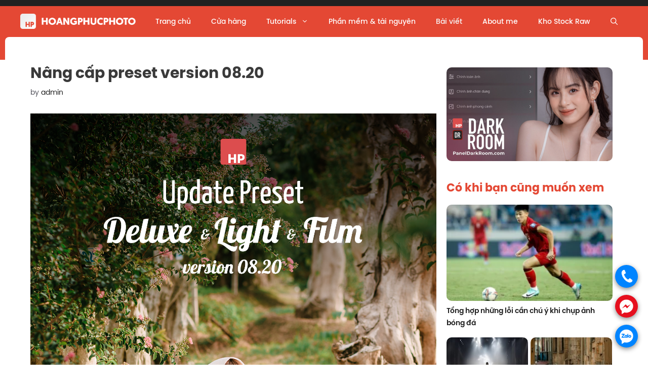

--- FILE ---
content_type: text/html; charset=UTF-8
request_url: https://hoangphucphoto.com/nang-cap-preset-version-08-20/
body_size: 23461
content:
<!DOCTYPE html>
<html lang="en-US" prefix="og: https://ogp.me/ns#">
<head>
	<meta charset="UTF-8">
	<link rel="profile" href="https://gmpg.org/xfn/11">
	<link rel="stylesheet" href="https://cdn.jsdelivr.net/npm/@splidejs/splide@4.1.3/dist/css/splide.min.css">
	<link
      rel="stylesheet"
      href="https://cdn.jsdelivr.net/npm/@fancyapps/ui@4.0/dist/fancybox.css"
    />
	<meta name="viewport" content="width=device-width, initial-scale=1">
<!-- Search Engine Optimization by Rank Math PRO - https://rankmath.com/ -->
<title>Nâng cấp preset version 08.20 - Hoàng Phúc Photo</title>
<meta name="description" content="Trong phiên bản tháng 8/2020, mình đã update thêm 6 preset mới trong 3 bộ Deluxe, Light và Film."/>
<meta name="robots" content="follow, index, max-snippet:-1, max-video-preview:-1, max-image-preview:large"/>
<link rel="canonical" href="https://hoangphucphoto.com/nang-cap-preset-version-08-20/" />
<meta property="og:locale" content="en_US" />
<meta property="og:type" content="article" />
<meta property="og:title" content="Nâng cấp preset version 08.20 - Hoàng Phúc Photo" />
<meta property="og:description" content="Trong phiên bản tháng 8/2020, mình đã update thêm 6 preset mới trong 3 bộ Deluxe, Light và Film." />
<meta property="og:url" content="https://hoangphucphoto.com/nang-cap-preset-version-08-20/" />
<meta property="og:site_name" content="Hoàng Phúc Photo" />
<meta property="article:tag" content="free preset" />
<meta property="article:tag" content="preset blend màu" />
<meta property="article:tag" content="preset lightroom" />
<meta property="article:tag" content="update preset" />
<meta property="article:section" content="Hướng dẫn" />
<meta property="og:updated_time" content="2022-10-17T15:12:42+00:00" />
<meta property="og:image" content="https://hoangphucphoto.com/wp-content/uploads/2020/08/IMG_3925-765x1024.png" />
<meta property="og:image:secure_url" content="https://hoangphucphoto.com/wp-content/uploads/2020/08/IMG_3925-765x1024.png" />
<meta property="og:image:width" content="765" />
<meta property="og:image:height" content="1024" />
<meta property="og:image:alt" content="Nâng cấp preset version 08.20" />
<meta property="og:image:type" content="image/png" />
<meta property="article:published_time" content="2020-08-09T23:24:17+00:00" />
<meta property="article:modified_time" content="2022-10-17T15:12:42+00:00" />
<meta name="twitter:card" content="summary_large_image" />
<meta name="twitter:title" content="Nâng cấp preset version 08.20 - Hoàng Phúc Photo" />
<meta name="twitter:description" content="Trong phiên bản tháng 8/2020, mình đã update thêm 6 preset mới trong 3 bộ Deluxe, Light và Film." />
<meta name="twitter:image" content="https://hoangphucphoto.com/wp-content/uploads/2020/08/IMG_3925-765x1024.png" />
<meta name="twitter:label1" content="Written by" />
<meta name="twitter:data1" content="admin" />
<meta name="twitter:label2" content="Time to read" />
<meta name="twitter:data2" content="1 minute" />
<script type="application/ld+json" class="rank-math-schema-pro">{"@context":"https://schema.org","@graph":[{"@type":["Person","Organization"],"@id":"https://hoangphucphoto.com/#person","name":"Ho\u00e0ng Ph\u00fac Photo","logo":{"@type":"ImageObject","@id":"https://hoangphucphoto.com/#logo","url":"https://hoangphucphoto.com/wp-content/uploads/2022/10/cropped-LOGO-shape-with-text-white-copy-150x150.png","contentUrl":"https://hoangphucphoto.com/wp-content/uploads/2022/10/cropped-LOGO-shape-with-text-white-copy-150x150.png","caption":"Ho\u00e0ng Ph\u00fac Photo","inLanguage":"en-US"},"image":{"@type":"ImageObject","@id":"https://hoangphucphoto.com/#logo","url":"https://hoangphucphoto.com/wp-content/uploads/2022/10/cropped-LOGO-shape-with-text-white-copy-150x150.png","contentUrl":"https://hoangphucphoto.com/wp-content/uploads/2022/10/cropped-LOGO-shape-with-text-white-copy-150x150.png","caption":"Ho\u00e0ng Ph\u00fac Photo","inLanguage":"en-US"}},{"@type":"WebSite","@id":"https://hoangphucphoto.com/#website","url":"https://hoangphucphoto.com","name":"Ho\u00e0ng Ph\u00fac Photo","publisher":{"@id":"https://hoangphucphoto.com/#person"},"inLanguage":"en-US"},{"@type":"ImageObject","@id":"https://hoangphucphoto.com/wp-content/uploads/2020/08/IMG_3925.png","url":"https://hoangphucphoto.com/wp-content/uploads/2020/08/IMG_3925.png","width":"1529","height":"2048","inLanguage":"en-US"},{"@type":"WebPage","@id":"https://hoangphucphoto.com/nang-cap-preset-version-08-20/#webpage","url":"https://hoangphucphoto.com/nang-cap-preset-version-08-20/","name":"N\u00e2ng c\u1ea5p preset version 08.20 - Ho\u00e0ng Ph\u00fac Photo","datePublished":"2020-08-09T23:24:17+00:00","dateModified":"2022-10-17T15:12:42+00:00","isPartOf":{"@id":"https://hoangphucphoto.com/#website"},"primaryImageOfPage":{"@id":"https://hoangphucphoto.com/wp-content/uploads/2020/08/IMG_3925.png"},"inLanguage":"en-US"},{"@type":"Person","@id":"https://hoangphucphoto.com/author/admin/","name":"admin","url":"https://hoangphucphoto.com/author/admin/","image":{"@type":"ImageObject","@id":"https://secure.gravatar.com/avatar/cb9871fa68c8ba9d8fc3d69dad482d27119b3aaae660e0d19c45816eed4650ee?s=96&amp;d=mm&amp;r=g","url":"https://secure.gravatar.com/avatar/cb9871fa68c8ba9d8fc3d69dad482d27119b3aaae660e0d19c45816eed4650ee?s=96&amp;d=mm&amp;r=g","caption":"admin","inLanguage":"en-US"},"sameAs":["https://demo.hoangphucphoto.com"]},{"@type":"NewsArticle","headline":"N\u00e2ng c\u1ea5p preset version 08.20 - Ho\u00e0ng Ph\u00fac Photo","datePublished":"2020-08-09T23:24:17+00:00","dateModified":"2022-10-17T15:12:42+00:00","articleSection":"B\u00e0i vi\u1ebft, H\u01b0\u1edbng d\u1eabn","author":{"@id":"https://hoangphucphoto.com/author/admin/","name":"admin"},"publisher":{"@id":"https://hoangphucphoto.com/#person"},"description":"Trong phi\u00ean b\u1ea3n th\u00e1ng 8/2020, m\u00ecnh \u0111\u00e3 update th\u00eam 6 preset m\u1edbi trong 3 b\u1ed9 Deluxe, Light v\u00e0 Film.","copyrightYear":"2022","copyrightHolder":{"@id":"https://hoangphucphoto.com/#person"},"name":"N\u00e2ng c\u1ea5p preset version 08.20 - Ho\u00e0ng Ph\u00fac Photo","@id":"https://hoangphucphoto.com/nang-cap-preset-version-08-20/#richSnippet","isPartOf":{"@id":"https://hoangphucphoto.com/nang-cap-preset-version-08-20/#webpage"},"image":{"@id":"https://hoangphucphoto.com/wp-content/uploads/2020/08/IMG_3925.png"},"inLanguage":"en-US","mainEntityOfPage":{"@id":"https://hoangphucphoto.com/nang-cap-preset-version-08-20/#webpage"}}]}</script>
<!-- /Rank Math WordPress SEO plugin -->

<link rel='dns-prefetch' href='//www.googletagmanager.com' />
<link rel="alternate" title="oEmbed (JSON)" type="application/json+oembed" href="https://hoangphucphoto.com/wp-json/oembed/1.0/embed?url=https%3A%2F%2Fhoangphucphoto.com%2Fnang-cap-preset-version-08-20%2F" />
<link rel="alternate" title="oEmbed (XML)" type="text/xml+oembed" href="https://hoangphucphoto.com/wp-json/oembed/1.0/embed?url=https%3A%2F%2Fhoangphucphoto.com%2Fnang-cap-preset-version-08-20%2F&#038;format=xml" />
<style id='wp-img-auto-sizes-contain-inline-css'>
img:is([sizes=auto i],[sizes^="auto," i]){contain-intrinsic-size:3000px 1500px}
/*# sourceURL=wp-img-auto-sizes-contain-inline-css */
</style>
<style id='wp-block-library-inline-css'>
:root{--wp-block-synced-color:#7a00df;--wp-block-synced-color--rgb:122,0,223;--wp-bound-block-color:var(--wp-block-synced-color);--wp-editor-canvas-background:#ddd;--wp-admin-theme-color:#007cba;--wp-admin-theme-color--rgb:0,124,186;--wp-admin-theme-color-darker-10:#006ba1;--wp-admin-theme-color-darker-10--rgb:0,107,160.5;--wp-admin-theme-color-darker-20:#005a87;--wp-admin-theme-color-darker-20--rgb:0,90,135;--wp-admin-border-width-focus:2px}@media (min-resolution:192dpi){:root{--wp-admin-border-width-focus:1.5px}}.wp-element-button{cursor:pointer}:root .has-very-light-gray-background-color{background-color:#eee}:root .has-very-dark-gray-background-color{background-color:#313131}:root .has-very-light-gray-color{color:#eee}:root .has-very-dark-gray-color{color:#313131}:root .has-vivid-green-cyan-to-vivid-cyan-blue-gradient-background{background:linear-gradient(135deg,#00d084,#0693e3)}:root .has-purple-crush-gradient-background{background:linear-gradient(135deg,#34e2e4,#4721fb 50%,#ab1dfe)}:root .has-hazy-dawn-gradient-background{background:linear-gradient(135deg,#faaca8,#dad0ec)}:root .has-subdued-olive-gradient-background{background:linear-gradient(135deg,#fafae1,#67a671)}:root .has-atomic-cream-gradient-background{background:linear-gradient(135deg,#fdd79a,#004a59)}:root .has-nightshade-gradient-background{background:linear-gradient(135deg,#330968,#31cdcf)}:root .has-midnight-gradient-background{background:linear-gradient(135deg,#020381,#2874fc)}:root{--wp--preset--font-size--normal:16px;--wp--preset--font-size--huge:42px}.has-regular-font-size{font-size:1em}.has-larger-font-size{font-size:2.625em}.has-normal-font-size{font-size:var(--wp--preset--font-size--normal)}.has-huge-font-size{font-size:var(--wp--preset--font-size--huge)}.has-text-align-center{text-align:center}.has-text-align-left{text-align:left}.has-text-align-right{text-align:right}.has-fit-text{white-space:nowrap!important}#end-resizable-editor-section{display:none}.aligncenter{clear:both}.items-justified-left{justify-content:flex-start}.items-justified-center{justify-content:center}.items-justified-right{justify-content:flex-end}.items-justified-space-between{justify-content:space-between}.screen-reader-text{border:0;clip-path:inset(50%);height:1px;margin:-1px;overflow:hidden;padding:0;position:absolute;width:1px;word-wrap:normal!important}.screen-reader-text:focus{background-color:#ddd;clip-path:none;color:#444;display:block;font-size:1em;height:auto;left:5px;line-height:normal;padding:15px 23px 14px;text-decoration:none;top:5px;width:auto;z-index:100000}html :where(.has-border-color){border-style:solid}html :where([style*=border-top-color]){border-top-style:solid}html :where([style*=border-right-color]){border-right-style:solid}html :where([style*=border-bottom-color]){border-bottom-style:solid}html :where([style*=border-left-color]){border-left-style:solid}html :where([style*=border-width]){border-style:solid}html :where([style*=border-top-width]){border-top-style:solid}html :where([style*=border-right-width]){border-right-style:solid}html :where([style*=border-bottom-width]){border-bottom-style:solid}html :where([style*=border-left-width]){border-left-style:solid}html :where(img[class*=wp-image-]){height:auto;max-width:100%}:where(figure){margin:0 0 1em}html :where(.is-position-sticky){--wp-admin--admin-bar--position-offset:var(--wp-admin--admin-bar--height,0px)}@media screen and (max-width:600px){html :where(.is-position-sticky){--wp-admin--admin-bar--position-offset:0px}}

/*# sourceURL=wp-block-library-inline-css */
</style><style id='wp-block-heading-inline-css'>
h1:where(.wp-block-heading).has-background,h2:where(.wp-block-heading).has-background,h3:where(.wp-block-heading).has-background,h4:where(.wp-block-heading).has-background,h5:where(.wp-block-heading).has-background,h6:where(.wp-block-heading).has-background{padding:1.25em 2.375em}h1.has-text-align-left[style*=writing-mode]:where([style*=vertical-lr]),h1.has-text-align-right[style*=writing-mode]:where([style*=vertical-rl]),h2.has-text-align-left[style*=writing-mode]:where([style*=vertical-lr]),h2.has-text-align-right[style*=writing-mode]:where([style*=vertical-rl]),h3.has-text-align-left[style*=writing-mode]:where([style*=vertical-lr]),h3.has-text-align-right[style*=writing-mode]:where([style*=vertical-rl]),h4.has-text-align-left[style*=writing-mode]:where([style*=vertical-lr]),h4.has-text-align-right[style*=writing-mode]:where([style*=vertical-rl]),h5.has-text-align-left[style*=writing-mode]:where([style*=vertical-lr]),h5.has-text-align-right[style*=writing-mode]:where([style*=vertical-rl]),h6.has-text-align-left[style*=writing-mode]:where([style*=vertical-lr]),h6.has-text-align-right[style*=writing-mode]:where([style*=vertical-rl]){rotate:180deg}
/*# sourceURL=https://hoangphucphoto.com/wp-includes/blocks/heading/style.min.css */
</style>
<style id='wp-block-image-inline-css'>
.wp-block-image>a,.wp-block-image>figure>a{display:inline-block}.wp-block-image img{box-sizing:border-box;height:auto;max-width:100%;vertical-align:bottom}@media not (prefers-reduced-motion){.wp-block-image img.hide{visibility:hidden}.wp-block-image img.show{animation:show-content-image .4s}}.wp-block-image[style*=border-radius] img,.wp-block-image[style*=border-radius]>a{border-radius:inherit}.wp-block-image.has-custom-border img{box-sizing:border-box}.wp-block-image.aligncenter{text-align:center}.wp-block-image.alignfull>a,.wp-block-image.alignwide>a{width:100%}.wp-block-image.alignfull img,.wp-block-image.alignwide img{height:auto;width:100%}.wp-block-image .aligncenter,.wp-block-image .alignleft,.wp-block-image .alignright,.wp-block-image.aligncenter,.wp-block-image.alignleft,.wp-block-image.alignright{display:table}.wp-block-image .aligncenter>figcaption,.wp-block-image .alignleft>figcaption,.wp-block-image .alignright>figcaption,.wp-block-image.aligncenter>figcaption,.wp-block-image.alignleft>figcaption,.wp-block-image.alignright>figcaption{caption-side:bottom;display:table-caption}.wp-block-image .alignleft{float:left;margin:.5em 1em .5em 0}.wp-block-image .alignright{float:right;margin:.5em 0 .5em 1em}.wp-block-image .aligncenter{margin-left:auto;margin-right:auto}.wp-block-image :where(figcaption){margin-bottom:1em;margin-top:.5em}.wp-block-image.is-style-circle-mask img{border-radius:9999px}@supports ((-webkit-mask-image:none) or (mask-image:none)) or (-webkit-mask-image:none){.wp-block-image.is-style-circle-mask img{border-radius:0;-webkit-mask-image:url('data:image/svg+xml;utf8,<svg viewBox="0 0 100 100" xmlns="http://www.w3.org/2000/svg"><circle cx="50" cy="50" r="50"/></svg>');mask-image:url('data:image/svg+xml;utf8,<svg viewBox="0 0 100 100" xmlns="http://www.w3.org/2000/svg"><circle cx="50" cy="50" r="50"/></svg>');mask-mode:alpha;-webkit-mask-position:center;mask-position:center;-webkit-mask-repeat:no-repeat;mask-repeat:no-repeat;-webkit-mask-size:contain;mask-size:contain}}:root :where(.wp-block-image.is-style-rounded img,.wp-block-image .is-style-rounded img){border-radius:9999px}.wp-block-image figure{margin:0}.wp-lightbox-container{display:flex;flex-direction:column;position:relative}.wp-lightbox-container img{cursor:zoom-in}.wp-lightbox-container img:hover+button{opacity:1}.wp-lightbox-container button{align-items:center;backdrop-filter:blur(16px) saturate(180%);background-color:#5a5a5a40;border:none;border-radius:4px;cursor:zoom-in;display:flex;height:20px;justify-content:center;opacity:0;padding:0;position:absolute;right:16px;text-align:center;top:16px;width:20px;z-index:100}@media not (prefers-reduced-motion){.wp-lightbox-container button{transition:opacity .2s ease}}.wp-lightbox-container button:focus-visible{outline:3px auto #5a5a5a40;outline:3px auto -webkit-focus-ring-color;outline-offset:3px}.wp-lightbox-container button:hover{cursor:pointer;opacity:1}.wp-lightbox-container button:focus{opacity:1}.wp-lightbox-container button:focus,.wp-lightbox-container button:hover,.wp-lightbox-container button:not(:hover):not(:active):not(.has-background){background-color:#5a5a5a40;border:none}.wp-lightbox-overlay{box-sizing:border-box;cursor:zoom-out;height:100vh;left:0;overflow:hidden;position:fixed;top:0;visibility:hidden;width:100%;z-index:100000}.wp-lightbox-overlay .close-button{align-items:center;cursor:pointer;display:flex;justify-content:center;min-height:40px;min-width:40px;padding:0;position:absolute;right:calc(env(safe-area-inset-right) + 16px);top:calc(env(safe-area-inset-top) + 16px);z-index:5000000}.wp-lightbox-overlay .close-button:focus,.wp-lightbox-overlay .close-button:hover,.wp-lightbox-overlay .close-button:not(:hover):not(:active):not(.has-background){background:none;border:none}.wp-lightbox-overlay .lightbox-image-container{height:var(--wp--lightbox-container-height);left:50%;overflow:hidden;position:absolute;top:50%;transform:translate(-50%,-50%);transform-origin:top left;width:var(--wp--lightbox-container-width);z-index:9999999999}.wp-lightbox-overlay .wp-block-image{align-items:center;box-sizing:border-box;display:flex;height:100%;justify-content:center;margin:0;position:relative;transform-origin:0 0;width:100%;z-index:3000000}.wp-lightbox-overlay .wp-block-image img{height:var(--wp--lightbox-image-height);min-height:var(--wp--lightbox-image-height);min-width:var(--wp--lightbox-image-width);width:var(--wp--lightbox-image-width)}.wp-lightbox-overlay .wp-block-image figcaption{display:none}.wp-lightbox-overlay button{background:none;border:none}.wp-lightbox-overlay .scrim{background-color:#fff;height:100%;opacity:.9;position:absolute;width:100%;z-index:2000000}.wp-lightbox-overlay.active{visibility:visible}@media not (prefers-reduced-motion){.wp-lightbox-overlay.active{animation:turn-on-visibility .25s both}.wp-lightbox-overlay.active img{animation:turn-on-visibility .35s both}.wp-lightbox-overlay.show-closing-animation:not(.active){animation:turn-off-visibility .35s both}.wp-lightbox-overlay.show-closing-animation:not(.active) img{animation:turn-off-visibility .25s both}.wp-lightbox-overlay.zoom.active{animation:none;opacity:1;visibility:visible}.wp-lightbox-overlay.zoom.active .lightbox-image-container{animation:lightbox-zoom-in .4s}.wp-lightbox-overlay.zoom.active .lightbox-image-container img{animation:none}.wp-lightbox-overlay.zoom.active .scrim{animation:turn-on-visibility .4s forwards}.wp-lightbox-overlay.zoom.show-closing-animation:not(.active){animation:none}.wp-lightbox-overlay.zoom.show-closing-animation:not(.active) .lightbox-image-container{animation:lightbox-zoom-out .4s}.wp-lightbox-overlay.zoom.show-closing-animation:not(.active) .lightbox-image-container img{animation:none}.wp-lightbox-overlay.zoom.show-closing-animation:not(.active) .scrim{animation:turn-off-visibility .4s forwards}}@keyframes show-content-image{0%{visibility:hidden}99%{visibility:hidden}to{visibility:visible}}@keyframes turn-on-visibility{0%{opacity:0}to{opacity:1}}@keyframes turn-off-visibility{0%{opacity:1;visibility:visible}99%{opacity:0;visibility:visible}to{opacity:0;visibility:hidden}}@keyframes lightbox-zoom-in{0%{transform:translate(calc((-100vw + var(--wp--lightbox-scrollbar-width))/2 + var(--wp--lightbox-initial-left-position)),calc(-50vh + var(--wp--lightbox-initial-top-position))) scale(var(--wp--lightbox-scale))}to{transform:translate(-50%,-50%) scale(1)}}@keyframes lightbox-zoom-out{0%{transform:translate(-50%,-50%) scale(1);visibility:visible}99%{visibility:visible}to{transform:translate(calc((-100vw + var(--wp--lightbox-scrollbar-width))/2 + var(--wp--lightbox-initial-left-position)),calc(-50vh + var(--wp--lightbox-initial-top-position))) scale(var(--wp--lightbox-scale));visibility:hidden}}
/*# sourceURL=https://hoangphucphoto.com/wp-includes/blocks/image/style.min.css */
</style>
<style id='wp-block-latest-posts-inline-css'>
.wp-block-latest-posts{box-sizing:border-box}.wp-block-latest-posts.alignleft{margin-right:2em}.wp-block-latest-posts.alignright{margin-left:2em}.wp-block-latest-posts.wp-block-latest-posts__list{list-style:none}.wp-block-latest-posts.wp-block-latest-posts__list li{clear:both;overflow-wrap:break-word}.wp-block-latest-posts.is-grid{display:flex;flex-wrap:wrap}.wp-block-latest-posts.is-grid li{margin:0 1.25em 1.25em 0;width:100%}@media (min-width:600px){.wp-block-latest-posts.columns-2 li{width:calc(50% - .625em)}.wp-block-latest-posts.columns-2 li:nth-child(2n){margin-right:0}.wp-block-latest-posts.columns-3 li{width:calc(33.33333% - .83333em)}.wp-block-latest-posts.columns-3 li:nth-child(3n){margin-right:0}.wp-block-latest-posts.columns-4 li{width:calc(25% - .9375em)}.wp-block-latest-posts.columns-4 li:nth-child(4n){margin-right:0}.wp-block-latest-posts.columns-5 li{width:calc(20% - 1em)}.wp-block-latest-posts.columns-5 li:nth-child(5n){margin-right:0}.wp-block-latest-posts.columns-6 li{width:calc(16.66667% - 1.04167em)}.wp-block-latest-posts.columns-6 li:nth-child(6n){margin-right:0}}:root :where(.wp-block-latest-posts.is-grid){padding:0}:root :where(.wp-block-latest-posts.wp-block-latest-posts__list){padding-left:0}.wp-block-latest-posts__post-author,.wp-block-latest-posts__post-date{display:block;font-size:.8125em}.wp-block-latest-posts__post-excerpt,.wp-block-latest-posts__post-full-content{margin-bottom:1em;margin-top:.5em}.wp-block-latest-posts__featured-image a{display:inline-block}.wp-block-latest-posts__featured-image img{height:auto;max-width:100%;width:auto}.wp-block-latest-posts__featured-image.alignleft{float:left;margin-right:1em}.wp-block-latest-posts__featured-image.alignright{float:right;margin-left:1em}.wp-block-latest-posts__featured-image.aligncenter{margin-bottom:1em;text-align:center}
/*# sourceURL=https://hoangphucphoto.com/wp-includes/blocks/latest-posts/style.min.css */
</style>
<style id='wp-block-group-inline-css'>
.wp-block-group{box-sizing:border-box}:where(.wp-block-group.wp-block-group-is-layout-constrained){position:relative}
/*# sourceURL=https://hoangphucphoto.com/wp-includes/blocks/group/style.min.css */
</style>
<style id='wp-block-paragraph-inline-css'>
.is-small-text{font-size:.875em}.is-regular-text{font-size:1em}.is-large-text{font-size:2.25em}.is-larger-text{font-size:3em}.has-drop-cap:not(:focus):first-letter{float:left;font-size:8.4em;font-style:normal;font-weight:100;line-height:.68;margin:.05em .1em 0 0;text-transform:uppercase}body.rtl .has-drop-cap:not(:focus):first-letter{float:none;margin-left:.1em}p.has-drop-cap.has-background{overflow:hidden}:root :where(p.has-background){padding:1.25em 2.375em}:where(p.has-text-color:not(.has-link-color)) a{color:inherit}p.has-text-align-left[style*="writing-mode:vertical-lr"],p.has-text-align-right[style*="writing-mode:vertical-rl"]{rotate:180deg}
/*# sourceURL=https://hoangphucphoto.com/wp-includes/blocks/paragraph/style.min.css */
</style>
<style id='global-styles-inline-css'>
:root{--wp--preset--aspect-ratio--square: 1;--wp--preset--aspect-ratio--4-3: 4/3;--wp--preset--aspect-ratio--3-4: 3/4;--wp--preset--aspect-ratio--3-2: 3/2;--wp--preset--aspect-ratio--2-3: 2/3;--wp--preset--aspect-ratio--16-9: 16/9;--wp--preset--aspect-ratio--9-16: 9/16;--wp--preset--color--black: #000000;--wp--preset--color--cyan-bluish-gray: #abb8c3;--wp--preset--color--white: #ffffff;--wp--preset--color--pale-pink: #f78da7;--wp--preset--color--vivid-red: #cf2e2e;--wp--preset--color--luminous-vivid-orange: #ff6900;--wp--preset--color--luminous-vivid-amber: #fcb900;--wp--preset--color--light-green-cyan: #7bdcb5;--wp--preset--color--vivid-green-cyan: #00d084;--wp--preset--color--pale-cyan-blue: #8ed1fc;--wp--preset--color--vivid-cyan-blue: #0693e3;--wp--preset--color--vivid-purple: #9b51e0;--wp--preset--color--contrast: var(--contrast);--wp--preset--color--contrast-2: var(--contrast-2);--wp--preset--color--contrast-3: var(--contrast-3);--wp--preset--color--base: var(--base);--wp--preset--color--base-2: var(--base-2);--wp--preset--color--base-3: var(--base-3);--wp--preset--color--accent: var(--accent);--wp--preset--color--normal-text: var(--normal-text);--wp--preset--gradient--vivid-cyan-blue-to-vivid-purple: linear-gradient(135deg,rgb(6,147,227) 0%,rgb(155,81,224) 100%);--wp--preset--gradient--light-green-cyan-to-vivid-green-cyan: linear-gradient(135deg,rgb(122,220,180) 0%,rgb(0,208,130) 100%);--wp--preset--gradient--luminous-vivid-amber-to-luminous-vivid-orange: linear-gradient(135deg,rgb(252,185,0) 0%,rgb(255,105,0) 100%);--wp--preset--gradient--luminous-vivid-orange-to-vivid-red: linear-gradient(135deg,rgb(255,105,0) 0%,rgb(207,46,46) 100%);--wp--preset--gradient--very-light-gray-to-cyan-bluish-gray: linear-gradient(135deg,rgb(238,238,238) 0%,rgb(169,184,195) 100%);--wp--preset--gradient--cool-to-warm-spectrum: linear-gradient(135deg,rgb(74,234,220) 0%,rgb(151,120,209) 20%,rgb(207,42,186) 40%,rgb(238,44,130) 60%,rgb(251,105,98) 80%,rgb(254,248,76) 100%);--wp--preset--gradient--blush-light-purple: linear-gradient(135deg,rgb(255,206,236) 0%,rgb(152,150,240) 100%);--wp--preset--gradient--blush-bordeaux: linear-gradient(135deg,rgb(254,205,165) 0%,rgb(254,45,45) 50%,rgb(107,0,62) 100%);--wp--preset--gradient--luminous-dusk: linear-gradient(135deg,rgb(255,203,112) 0%,rgb(199,81,192) 50%,rgb(65,88,208) 100%);--wp--preset--gradient--pale-ocean: linear-gradient(135deg,rgb(255,245,203) 0%,rgb(182,227,212) 50%,rgb(51,167,181) 100%);--wp--preset--gradient--electric-grass: linear-gradient(135deg,rgb(202,248,128) 0%,rgb(113,206,126) 100%);--wp--preset--gradient--midnight: linear-gradient(135deg,rgb(2,3,129) 0%,rgb(40,116,252) 100%);--wp--preset--font-size--small: 13px;--wp--preset--font-size--medium: 20px;--wp--preset--font-size--large: 36px;--wp--preset--font-size--x-large: 42px;--wp--preset--spacing--20: 0.44rem;--wp--preset--spacing--30: 0.67rem;--wp--preset--spacing--40: 1rem;--wp--preset--spacing--50: 1.5rem;--wp--preset--spacing--60: 2.25rem;--wp--preset--spacing--70: 3.38rem;--wp--preset--spacing--80: 5.06rem;--wp--preset--shadow--natural: 6px 6px 9px rgba(0, 0, 0, 0.2);--wp--preset--shadow--deep: 12px 12px 50px rgba(0, 0, 0, 0.4);--wp--preset--shadow--sharp: 6px 6px 0px rgba(0, 0, 0, 0.2);--wp--preset--shadow--outlined: 6px 6px 0px -3px rgb(255, 255, 255), 6px 6px rgb(0, 0, 0);--wp--preset--shadow--crisp: 6px 6px 0px rgb(0, 0, 0);}:where(.is-layout-flex){gap: 0.5em;}:where(.is-layout-grid){gap: 0.5em;}body .is-layout-flex{display: flex;}.is-layout-flex{flex-wrap: wrap;align-items: center;}.is-layout-flex > :is(*, div){margin: 0;}body .is-layout-grid{display: grid;}.is-layout-grid > :is(*, div){margin: 0;}:where(.wp-block-columns.is-layout-flex){gap: 2em;}:where(.wp-block-columns.is-layout-grid){gap: 2em;}:where(.wp-block-post-template.is-layout-flex){gap: 1.25em;}:where(.wp-block-post-template.is-layout-grid){gap: 1.25em;}.has-black-color{color: var(--wp--preset--color--black) !important;}.has-cyan-bluish-gray-color{color: var(--wp--preset--color--cyan-bluish-gray) !important;}.has-white-color{color: var(--wp--preset--color--white) !important;}.has-pale-pink-color{color: var(--wp--preset--color--pale-pink) !important;}.has-vivid-red-color{color: var(--wp--preset--color--vivid-red) !important;}.has-luminous-vivid-orange-color{color: var(--wp--preset--color--luminous-vivid-orange) !important;}.has-luminous-vivid-amber-color{color: var(--wp--preset--color--luminous-vivid-amber) !important;}.has-light-green-cyan-color{color: var(--wp--preset--color--light-green-cyan) !important;}.has-vivid-green-cyan-color{color: var(--wp--preset--color--vivid-green-cyan) !important;}.has-pale-cyan-blue-color{color: var(--wp--preset--color--pale-cyan-blue) !important;}.has-vivid-cyan-blue-color{color: var(--wp--preset--color--vivid-cyan-blue) !important;}.has-vivid-purple-color{color: var(--wp--preset--color--vivid-purple) !important;}.has-black-background-color{background-color: var(--wp--preset--color--black) !important;}.has-cyan-bluish-gray-background-color{background-color: var(--wp--preset--color--cyan-bluish-gray) !important;}.has-white-background-color{background-color: var(--wp--preset--color--white) !important;}.has-pale-pink-background-color{background-color: var(--wp--preset--color--pale-pink) !important;}.has-vivid-red-background-color{background-color: var(--wp--preset--color--vivid-red) !important;}.has-luminous-vivid-orange-background-color{background-color: var(--wp--preset--color--luminous-vivid-orange) !important;}.has-luminous-vivid-amber-background-color{background-color: var(--wp--preset--color--luminous-vivid-amber) !important;}.has-light-green-cyan-background-color{background-color: var(--wp--preset--color--light-green-cyan) !important;}.has-vivid-green-cyan-background-color{background-color: var(--wp--preset--color--vivid-green-cyan) !important;}.has-pale-cyan-blue-background-color{background-color: var(--wp--preset--color--pale-cyan-blue) !important;}.has-vivid-cyan-blue-background-color{background-color: var(--wp--preset--color--vivid-cyan-blue) !important;}.has-vivid-purple-background-color{background-color: var(--wp--preset--color--vivid-purple) !important;}.has-black-border-color{border-color: var(--wp--preset--color--black) !important;}.has-cyan-bluish-gray-border-color{border-color: var(--wp--preset--color--cyan-bluish-gray) !important;}.has-white-border-color{border-color: var(--wp--preset--color--white) !important;}.has-pale-pink-border-color{border-color: var(--wp--preset--color--pale-pink) !important;}.has-vivid-red-border-color{border-color: var(--wp--preset--color--vivid-red) !important;}.has-luminous-vivid-orange-border-color{border-color: var(--wp--preset--color--luminous-vivid-orange) !important;}.has-luminous-vivid-amber-border-color{border-color: var(--wp--preset--color--luminous-vivid-amber) !important;}.has-light-green-cyan-border-color{border-color: var(--wp--preset--color--light-green-cyan) !important;}.has-vivid-green-cyan-border-color{border-color: var(--wp--preset--color--vivid-green-cyan) !important;}.has-pale-cyan-blue-border-color{border-color: var(--wp--preset--color--pale-cyan-blue) !important;}.has-vivid-cyan-blue-border-color{border-color: var(--wp--preset--color--vivid-cyan-blue) !important;}.has-vivid-purple-border-color{border-color: var(--wp--preset--color--vivid-purple) !important;}.has-vivid-cyan-blue-to-vivid-purple-gradient-background{background: var(--wp--preset--gradient--vivid-cyan-blue-to-vivid-purple) !important;}.has-light-green-cyan-to-vivid-green-cyan-gradient-background{background: var(--wp--preset--gradient--light-green-cyan-to-vivid-green-cyan) !important;}.has-luminous-vivid-amber-to-luminous-vivid-orange-gradient-background{background: var(--wp--preset--gradient--luminous-vivid-amber-to-luminous-vivid-orange) !important;}.has-luminous-vivid-orange-to-vivid-red-gradient-background{background: var(--wp--preset--gradient--luminous-vivid-orange-to-vivid-red) !important;}.has-very-light-gray-to-cyan-bluish-gray-gradient-background{background: var(--wp--preset--gradient--very-light-gray-to-cyan-bluish-gray) !important;}.has-cool-to-warm-spectrum-gradient-background{background: var(--wp--preset--gradient--cool-to-warm-spectrum) !important;}.has-blush-light-purple-gradient-background{background: var(--wp--preset--gradient--blush-light-purple) !important;}.has-blush-bordeaux-gradient-background{background: var(--wp--preset--gradient--blush-bordeaux) !important;}.has-luminous-dusk-gradient-background{background: var(--wp--preset--gradient--luminous-dusk) !important;}.has-pale-ocean-gradient-background{background: var(--wp--preset--gradient--pale-ocean) !important;}.has-electric-grass-gradient-background{background: var(--wp--preset--gradient--electric-grass) !important;}.has-midnight-gradient-background{background: var(--wp--preset--gradient--midnight) !important;}.has-small-font-size{font-size: var(--wp--preset--font-size--small) !important;}.has-medium-font-size{font-size: var(--wp--preset--font-size--medium) !important;}.has-large-font-size{font-size: var(--wp--preset--font-size--large) !important;}.has-x-large-font-size{font-size: var(--wp--preset--font-size--x-large) !important;}
/*# sourceURL=global-styles-inline-css */
</style>
<style id='core-block-supports-inline-css'>
.wp-container-core-group-is-layout-ad2f72ca{flex-wrap:nowrap;}
/*# sourceURL=core-block-supports-inline-css */
</style>

<style id='classic-theme-styles-inline-css'>
/*! This file is auto-generated */
.wp-block-button__link{color:#fff;background-color:#32373c;border-radius:9999px;box-shadow:none;text-decoration:none;padding:calc(.667em + 2px) calc(1.333em + 2px);font-size:1.125em}.wp-block-file__button{background:#32373c;color:#fff;text-decoration:none}
/*# sourceURL=/wp-includes/css/classic-themes.min.css */
</style>
<link rel='stylesheet' id='generate-widget-areas-css' href='https://hoangphucphoto.com/wp-content/themes/generatepress/assets/css/components/widget-areas.min.css?ver=3.6.1' media='all' />
<link rel='stylesheet' id='generate-style-css' href='https://hoangphucphoto.com/wp-content/themes/generatepress/assets/css/main.min.css?ver=3.6.1' media='all' />
<style id='generate-style-inline-css'>
body{background-color:var(--base-3);color:var(--normal-text);}a{color:var(--contrast);}a{text-decoration:underline;}.entry-title a, .site-branding a, a.button, .wp-block-button__link, .main-navigation a{text-decoration:none;}a:hover, a:focus, a:active{color:var(--accent);}.grid-container{max-width:1260px;}.wp-block-group__inner-container{max-width:1260px;margin-left:auto;margin-right:auto;}.site-header .header-image{width:230px;}.generate-back-to-top{font-size:20px;border-radius:3px;position:fixed;bottom:30px;right:30px;line-height:40px;width:40px;text-align:center;z-index:10;transition:opacity 300ms ease-in-out;opacity:0.1;transform:translateY(1000px);}.generate-back-to-top__show{opacity:1;transform:translateY(0);}.navigation-search{position:absolute;left:-99999px;pointer-events:none;visibility:hidden;z-index:20;width:100%;top:0;transition:opacity 100ms ease-in-out;opacity:0;}.navigation-search.nav-search-active{left:0;right:0;pointer-events:auto;visibility:visible;opacity:1;}.navigation-search input[type="search"]{outline:0;border:0;vertical-align:bottom;line-height:1;opacity:0.9;width:100%;z-index:20;border-radius:0;-webkit-appearance:none;height:60px;}.navigation-search input::-ms-clear{display:none;width:0;height:0;}.navigation-search input::-ms-reveal{display:none;width:0;height:0;}.navigation-search input::-webkit-search-decoration, .navigation-search input::-webkit-search-cancel-button, .navigation-search input::-webkit-search-results-button, .navigation-search input::-webkit-search-results-decoration{display:none;}.gen-sidebar-nav .navigation-search{top:auto;bottom:0;}:root{--contrast:#1f1f1f;--contrast-2:#575760;--contrast-3:#b2b2be;--base:#f0f0f0;--base-2:#f7f8f9;--base-3:#ffffff;--accent:#e44834;--normal-text:#3a3a3a;}:root .has-contrast-color{color:var(--contrast);}:root .has-contrast-background-color{background-color:var(--contrast);}:root .has-contrast-2-color{color:var(--contrast-2);}:root .has-contrast-2-background-color{background-color:var(--contrast-2);}:root .has-contrast-3-color{color:var(--contrast-3);}:root .has-contrast-3-background-color{background-color:var(--contrast-3);}:root .has-base-color{color:var(--base);}:root .has-base-background-color{background-color:var(--base);}:root .has-base-2-color{color:var(--base-2);}:root .has-base-2-background-color{background-color:var(--base-2);}:root .has-base-3-color{color:var(--base-3);}:root .has-base-3-background-color{background-color:var(--base-3);}:root .has-accent-color{color:var(--accent);}:root .has-accent-background-color{background-color:var(--accent);}:root .has-normal-text-color{color:var(--normal-text);}:root .has-normal-text-background-color{background-color:var(--normal-text);}body, button, input, select, textarea{font-size:16px;}.main-navigation a, .main-navigation .menu-toggle, .main-navigation .menu-bar-items{font-weight:500;font-size:14px;}h2{font-weight:bold;font-size:22px;}h2.entry-title{font-weight:bold;font-size:20px;}h1.entry-title{font-weight:bold;font-size:30px;}@media (max-width:768px){h1.entry-title{font-size:26px;line-height:1.3;}}.widget-title{font-weight:bold;font-size:22px;}h1{font-weight:bold;font-size:30px;line-height:1.4em;}.main-navigation .main-nav ul ul li a{font-size:14px;}@media (max-width:768px){.main-navigation .main-nav ul ul li a{font-size:14px;}}@media (max-width:768px){.site-info{font-size:13px;}}.top-bar{background-color:#212121;color:#ffffff;}.top-bar a{color:#ffffff;}.top-bar a:hover{color:#303030;}.site-header{background-color:var(--accent);}.main-title a,.main-title a:hover{color:var(--contrast);}.site-description{color:var(--contrast-2);}.mobile-menu-control-wrapper .menu-toggle,.mobile-menu-control-wrapper .menu-toggle:hover,.mobile-menu-control-wrapper .menu-toggle:focus,.has-inline-mobile-toggle #site-navigation.toggled{background-color:rgba(0, 0, 0, 0.02);}.main-navigation,.main-navigation ul ul{background-color:var(--accent);}.main-navigation .main-nav ul li a, .main-navigation .menu-toggle, .main-navigation .menu-bar-items{color:var(--base-3);}.main-navigation .main-nav ul li:not([class*="current-menu-"]):hover > a, .main-navigation .main-nav ul li:not([class*="current-menu-"]):focus > a, .main-navigation .main-nav ul li.sfHover:not([class*="current-menu-"]) > a, .main-navigation .menu-bar-item:hover > a, .main-navigation .menu-bar-item.sfHover > a{color:var(--base-2);}button.menu-toggle:hover,button.menu-toggle:focus{color:var(--base-3);}.main-navigation .main-nav ul li[class*="current-menu-"] > a{color:var(--base-2);}.navigation-search input[type="search"],.navigation-search input[type="search"]:active, .navigation-search input[type="search"]:focus, .main-navigation .main-nav ul li.search-item.active > a, .main-navigation .menu-bar-items .search-item.active > a{color:var(--contrast);}.main-navigation ul ul{background-color:var(--base-3);}.main-navigation .main-nav ul ul li a{color:var(--normal-text);}.main-navigation .main-nav ul ul li:not([class*="current-menu-"]):hover > a,.main-navigation .main-nav ul ul li:not([class*="current-menu-"]):focus > a, .main-navigation .main-nav ul ul li.sfHover:not([class*="current-menu-"]) > a{color:var(--accent);}.main-navigation .main-nav ul ul li[class*="current-menu-"] > a{color:var(--accent);}.separate-containers .inside-article, .separate-containers .comments-area, .separate-containers .page-header, .one-container .container, .separate-containers .paging-navigation, .inside-page-header{background-color:var(--base-3);}.inside-article a,.paging-navigation a,.comments-area a,.page-header a{color:var(--contrast);}.inside-article a:hover,.paging-navigation a:hover,.comments-area a:hover,.page-header a:hover{color:var(--accent);}.entry-header h1,.page-header h1{color:var(--normal-text);}.entry-title a{color:var(--contrast);}.entry-title a:hover{color:var(--accent);}.entry-meta{color:var(--contrast-2);}h1{color:var(--contrast);}h2{color:var(--accent);}.sidebar .widget{background-color:var(--base-3);}.sidebar .widget a{color:var(--contrast);}.sidebar .widget a:hover{color:var(--accent);}.footer-widgets{color:var(--base-2);background-color:var(--contrast);}.footer-widgets a{color:var(--base-2);}.footer-widgets a:hover{color:var(--accent);}.footer-widgets .widget-title{color:var(--base-3);}.site-info{color:var(--contrast-3);background-color:#181818;}input[type="text"],input[type="email"],input[type="url"],input[type="password"],input[type="search"],input[type="tel"],input[type="number"],textarea,select{color:var(--contrast);background-color:var(--base-2);border-color:var(--base);}input[type="text"]:focus,input[type="email"]:focus,input[type="url"]:focus,input[type="password"]:focus,input[type="search"]:focus,input[type="tel"]:focus,input[type="number"]:focus,textarea:focus,select:focus{color:var(--contrast);background-color:var(--base-2);border-color:var(--contrast-3);}button,html input[type="button"],input[type="reset"],input[type="submit"],a.button,a.wp-block-button__link:not(.has-background){color:#ffffff;background-color:#55555e;}button:hover,html input[type="button"]:hover,input[type="reset"]:hover,input[type="submit"]:hover,a.button:hover,button:focus,html input[type="button"]:focus,input[type="reset"]:focus,input[type="submit"]:focus,a.button:focus,a.wp-block-button__link:not(.has-background):active,a.wp-block-button__link:not(.has-background):focus,a.wp-block-button__link:not(.has-background):hover{color:#ffffff;background-color:#3f4047;}a.generate-back-to-top{background-color:rgba( 0,0,0,0.4 );color:#ffffff;}a.generate-back-to-top:hover,a.generate-back-to-top:focus{background-color:rgba( 0,0,0,0.6 );color:#ffffff;}:root{--gp-search-modal-bg-color:var(--base-3);--gp-search-modal-text-color:var(--contrast);--gp-search-modal-overlay-bg-color:rgba(0,0,0,0.2);}@media (max-width: 768px){.main-navigation .menu-bar-item:hover > a, .main-navigation .menu-bar-item.sfHover > a{background:none;color:var(--base-3);}}.inside-top-bar{padding:6px 55px 6px 55px;}.inside-header{padding:0px 40px 0px 40px;}.nav-below-header .main-navigation .inside-navigation.grid-container, .nav-above-header .main-navigation .inside-navigation.grid-container{padding:0px 20px 0px 20px;}.separate-containers .inside-article, .separate-containers .comments-area, .separate-containers .page-header, .separate-containers .paging-navigation, .one-container .site-content, .inside-page-header{padding:10px;}.site-main .wp-block-group__inner-container{padding:10px;}.separate-containers .paging-navigation{padding-top:20px;padding-bottom:20px;}.entry-content .alignwide, body:not(.no-sidebar) .entry-content .alignfull{margin-left:-10px;width:calc(100% + 20px);max-width:calc(100% + 20px);}.one-container.right-sidebar .site-main,.one-container.both-right .site-main{margin-right:10px;}.one-container.left-sidebar .site-main,.one-container.both-left .site-main{margin-left:10px;}.one-container.both-sidebars .site-main{margin:0px 10px 0px 10px;}.one-container.archive .post:not(:last-child):not(.is-loop-template-item), .one-container.blog .post:not(:last-child):not(.is-loop-template-item){padding-bottom:10px;}.rtl .menu-item-has-children .dropdown-menu-toggle{padding-left:20px;}.rtl .main-navigation .main-nav ul li.menu-item-has-children > a{padding-right:20px;}.widget-area .widget{padding:10px;}.inside-site-info{padding:15px 5px 15px 5px;}@media (max-width:768px){.separate-containers .inside-article, .separate-containers .comments-area, .separate-containers .page-header, .separate-containers .paging-navigation, .one-container .site-content, .inside-page-header{padding:5px;}.site-main .wp-block-group__inner-container{padding:5px;}.inside-top-bar{padding-right:30px;padding-left:30px;}.inside-header{padding-right:5px;padding-left:6px;}.widget-area .widget{padding-top:30px;padding-right:5px;padding-bottom:30px;padding-left:5px;}.footer-widgets-container{padding-top:30px;padding-right:15px;padding-bottom:30px;padding-left:15px;}.inside-site-info{padding-right:30px;padding-left:30px;}.entry-content .alignwide, body:not(.no-sidebar) .entry-content .alignfull{margin-left:-5px;width:calc(100% + 10px);max-width:calc(100% + 10px);}.one-container .site-main .paging-navigation{margin-bottom:20px;}}/* End cached CSS */.is-right-sidebar{width:30%;}.is-left-sidebar{width:30%;}.site-content .content-area{width:70%;}@media (max-width: 768px){.main-navigation .menu-toggle,.sidebar-nav-mobile:not(#sticky-placeholder){display:block;}.main-navigation ul,.gen-sidebar-nav,.main-navigation:not(.slideout-navigation):not(.toggled) .main-nav > ul,.has-inline-mobile-toggle #site-navigation .inside-navigation > *:not(.navigation-search):not(.main-nav){display:none;}.nav-align-right .inside-navigation,.nav-align-center .inside-navigation{justify-content:space-between;}.has-inline-mobile-toggle .mobile-menu-control-wrapper{display:flex;flex-wrap:wrap;}.has-inline-mobile-toggle .inside-header{flex-direction:row;text-align:left;flex-wrap:wrap;}.has-inline-mobile-toggle .header-widget,.has-inline-mobile-toggle #site-navigation{flex-basis:100%;}.nav-float-left .has-inline-mobile-toggle #site-navigation{order:10;}}
.dynamic-author-image-rounded{border-radius:100%;}.dynamic-featured-image, .dynamic-author-image{vertical-align:middle;}.one-container.blog .dynamic-content-template:not(:last-child), .one-container.archive .dynamic-content-template:not(:last-child){padding-bottom:0px;}.dynamic-entry-excerpt > p:last-child{margin-bottom:0px;}
.main-navigation .main-nav ul li a,.menu-toggle,.main-navigation .menu-bar-item > a{transition: line-height 300ms ease}.main-navigation.toggled .main-nav > ul{background-color: var(--accent)}.sticky-enabled .gen-sidebar-nav.is_stuck .main-navigation {margin-bottom: 0px;}.sticky-enabled .gen-sidebar-nav.is_stuck {z-index: 500;}.sticky-enabled .main-navigation.is_stuck {box-shadow: 0 2px 2px -2px rgba(0, 0, 0, .2);}.navigation-stick:not(.gen-sidebar-nav) {left: 0;right: 0;width: 100% !important;}.both-sticky-menu .main-navigation:not(#mobile-header).toggled .main-nav > ul,.mobile-sticky-menu .main-navigation:not(#mobile-header).toggled .main-nav > ul,.mobile-header-sticky #mobile-header.toggled .main-nav > ul {position: absolute;left: 0;right: 0;z-index: 999;}@media (max-width: 768px){#sticky-placeholder{height:0;overflow:hidden;}.has-inline-mobile-toggle #site-navigation.toggled{margin-top:0;}.has-inline-mobile-menu #site-navigation.toggled .main-nav > ul{top:1.5em;}}.nav-float-right .navigation-stick {width: 100% !important;left: 0;}.nav-float-right .navigation-stick .navigation-branding {margin-right: auto;}.main-navigation.has-sticky-branding:not(.grid-container) .inside-navigation:not(.grid-container) .navigation-branding{margin-left: 10px;}.main-navigation.navigation-stick.has-sticky-branding .inside-navigation.grid-container{padding-left:40px;padding-right:40px;}@media (max-width:768px){.main-navigation.navigation-stick.has-sticky-branding .inside-navigation.grid-container{padding-left:0;padding-right:0;}}
@media (max-width: 1024px),(min-width:1025px){.main-navigation.sticky-navigation-transition .main-nav > ul > li > a,.sticky-navigation-transition .menu-toggle,.main-navigation.sticky-navigation-transition .menu-bar-item > a, .sticky-navigation-transition .navigation-branding .main-title{line-height:50px;}.main-navigation.sticky-navigation-transition .site-logo img, .main-navigation.sticky-navigation-transition .navigation-search input[type="search"], .main-navigation.sticky-navigation-transition .navigation-branding img{height:50px;}}.main-navigation.slideout-navigation .main-nav > ul > li > a{line-height:60px;}
/*# sourceURL=generate-style-inline-css */
</style>
<link rel='stylesheet' id='generate-child-css' href='https://hoangphucphoto.com/wp-content/themes/generatepress_child/style.css?ver=1759572786' media='all' />
<style id='generateblocks-inline-css'>
.gb-image-2ec14861{width:180px;object-fit:contain;vertical-align:middle;}.gb-image-c81aa88c{width:42px;vertical-align:middle;}.gb-image-82344c30{width:42px;vertical-align:middle;}.gb-image-314ab2ef{width:84px;object-fit:contain;vertical-align:middle;}.gb-container-989b6cfa > .gb-inside-container{max-width:1260px;margin-left:auto;margin-right:auto;}.gb-grid-wrapper > .gb-grid-column-989b6cfa > .gb-container{display:flex;flex-direction:column;height:100%;}:root{--gb-container-width:1260px;}.gb-container .wp-block-image img{vertical-align:middle;}.gb-grid-wrapper .wp-block-image{margin-bottom:0;}.gb-highlight{background:none;}.gb-shape{line-height:0;}
/*# sourceURL=generateblocks-inline-css */
</style>
<link rel='stylesheet' id='generate-blog-images-css' href='https://hoangphucphoto.com/wp-content/plugins/gp-premium/blog/functions/css/featured-images.min.css?ver=2.5.5' media='all' />
<link rel='stylesheet' id='generate-offside-css' href='https://hoangphucphoto.com/wp-content/plugins/gp-premium/menu-plus/functions/css/offside.min.css?ver=2.5.5' media='all' />
<style id='generate-offside-inline-css'>
:root{--gp-slideout-width:265px;}.slideout-navigation.main-navigation{background-color:rgba(0,0,0,0.7);}.slideout-navigation.main-navigation .main-nav ul li a{color:var(--base-3);}.slideout-navigation.main-navigation ul ul{background-color:var(--contrast);}.slideout-navigation.main-navigation .main-nav ul li:not([class*="current-menu-"]):hover > a, .slideout-navigation.main-navigation .main-nav ul li:not([class*="current-menu-"]):focus > a, .slideout-navigation.main-navigation .main-nav ul li.sfHover:not([class*="current-menu-"]) > a{color:var(--base-3);}.slideout-navigation.main-navigation .main-nav ul li[class*="current-menu-"] > a{color:var(--base-3);}.slideout-navigation, .slideout-navigation a{color:var(--base-3);}.slideout-navigation button.slideout-exit{color:var(--base-3);padding-left:20px;padding-right:20px;}.slide-opened nav.toggled .menu-toggle:before{display:none;}@media (max-width: 768px){.menu-bar-item.slideout-toggle{display:none;}}
/*# sourceURL=generate-offside-inline-css */
</style>
<link rel='stylesheet' id='generate-navigation-branding-css' href='https://hoangphucphoto.com/wp-content/plugins/gp-premium/menu-plus/functions/css/navigation-branding-flex.min.css?ver=2.5.5' media='all' />
<style id='generate-navigation-branding-inline-css'>
.main-navigation.has-branding .inside-navigation.grid-container, .main-navigation.has-branding.grid-container .inside-navigation:not(.grid-container){padding:0px 10px 0px 10px;}.main-navigation.has-branding:not(.grid-container) .inside-navigation:not(.grid-container) .navigation-branding{margin-left:10px;}.main-navigation .sticky-navigation-logo, .main-navigation.navigation-stick .site-logo:not(.mobile-header-logo){display:none;}.main-navigation.navigation-stick .sticky-navigation-logo{display:block;}.navigation-branding img, .site-logo.mobile-header-logo img{height:60px;width:auto;}.navigation-branding .main-title{line-height:60px;}@media (max-width: 768px){.main-navigation.has-branding.nav-align-center .menu-bar-items, .main-navigation.has-sticky-branding.navigation-stick.nav-align-center .menu-bar-items{margin-left:auto;}.navigation-branding{margin-right:auto;margin-left:10px;}.navigation-branding .main-title, .mobile-header-navigation .site-logo{margin-left:10px;}.main-navigation.has-branding .inside-navigation.grid-container{padding:0px;}}
/*# sourceURL=generate-navigation-branding-inline-css */
</style>
<script src="https://hoangphucphoto.com/wp-includes/js/jquery/jquery.min.js?ver=3.7.1" id="jquery-core-js"></script>

<!-- Google tag (gtag.js) snippet added by Site Kit -->
<!-- Google Analytics snippet added by Site Kit -->
<script src="https://www.googletagmanager.com/gtag/js?id=G-14388FBQCB" id="google_gtagjs-js" async></script>
<script id="google_gtagjs-js-after">
window.dataLayer = window.dataLayer || [];function gtag(){dataLayer.push(arguments);}
gtag("set","linker",{"domains":["hoangphucphoto.com"]});
gtag("js", new Date());
gtag("set", "developer_id.dZTNiMT", true);
gtag("config", "G-14388FBQCB");
//# sourceURL=google_gtagjs-js-after
</script>
<link rel="https://api.w.org/" href="https://hoangphucphoto.com/wp-json/" /><link rel="alternate" title="JSON" type="application/json" href="https://hoangphucphoto.com/wp-json/wp/v2/posts/2855" /><meta name="generator" content="Site Kit by Google 1.170.0" /><!-- Google tag (gtag.js) -->
<script async src="https://www.googletagmanager.com/gtag/js?id=UA-127049633-1"></script>
<script>
  window.dataLayer = window.dataLayer || [];
  function gtag(){dataLayer.push(arguments);}
  gtag('js', new Date());

  gtag('config', 'UA-127049633-1');
</script>

<!-- Google tag (gtag.js) -->
<script async src="https://www.googletagmanager.com/gtag/js?id=G-14388FBQCB"></script>
<script>
  window.dataLayer = window.dataLayer || [];
  function gtag(){dataLayer.push(arguments);}
  gtag('js', new Date());

  gtag('config', 'G-14388FBQCB');
</script>

<meta name='impact-site-verification' value='2047326810'>

<div class="echbay-sms-messenger style-for-position-br">
	<div class="phonering-alo-alo">
		<a href="tel:0819900003" rel="nofollow" class="echbay-phonering-alo-event">.</a>
	</div>
	
	<div class="phonering-alo-messenger">
		<a href="http://m.me/hpphoto.official" target="_blank" rel="nofollow" class="echbay-phonering-messenger-event">.</a>
	</div>
	<div class="phonering-alo-zalo">
		<a href="https://zalo.me/hoangphucphoto" target="_blank" rel="nofollow" class="echbay-phonering-zalo-event">.</a>
	</div>
</div>

<style type="text/css">
.echbay-sms-messenger div.phonering-alo-zalo, 
.echbay-sms-messenger div.phonering-alo-alo {
	background-color:#0084ff
}
.echbay-sms-messenger div.phonering-alo-sms {
	background-color:#f60
}
.echbay-sms-messenger div.phonering-alo-messenger {
	background-color:#e60f1e
}

.echbay-sms-messenger {
	width:45px
}
.echbay-sms-messenger a {
	line-height:45px;
        color: transparent;
display:block;
}
.echbay-sms-messenger {
	display:block
}
.echbay-sms-messenger div.phonering-alo-zalo {
	display: block
}

.echbay-sms-messenger div.phonering-alo-alo {
    background-image: url(https://webantam.com/wp-content/uploads/2023/04/call.webp);
}

.echbay-sms-messenger div.phonering-alo-zalo {
    background-image: url(https://webantam.com/wp-content/uploads/2023/04/zalo_1.webp);
}
.echbay-sms-messenger div.phonering-alo-messenger {
    background-image: url(https://webantam.com/wp-content/uploads/2023/04/messenger_1.webp);
    background-color: #e60f1e;
}
.echbay-sms-messenger div {
    margin: 14px 0;
    background: #0084FF center no-repeat;
    background-size: 70%;
    border-radius: 50%;
    box-shadow: 0 3px 10px #888;
}

.echbay-sms-messenger {
    text-align: center;
    right:20px;
    position: fixed;
    bottom: 20px;
    z-index: 999;
}
</style>

<script async src="https://pagead2.googlesyndication.com/pagead/js/adsbygoogle.js?client=ca-pub-1940425184765831"
     crossorigin="anonymous"></script>

<meta name='impact-site-verification' value='2047326810'>

<meta name="facebook-domain-verification" content="irhwyoernfn6dseg4pnew6fceqt738" />

<link rel="stylesheet" href="https://cdnjs.cloudflare.com/ajax/libs/font-awesome/6.5.0/css/all.min.css" />

      <meta name="onesignal" content="wordpress-plugin"/>
            <script>

      window.OneSignalDeferred = window.OneSignalDeferred || [];

      OneSignalDeferred.push(function(OneSignal) {
        var oneSignal_options = {};
        window._oneSignalInitOptions = oneSignal_options;

        oneSignal_options['serviceWorkerParam'] = { scope: '/wp-content/plugins/onesignal-free-web-push-notifications/sdk_files/push/onesignal/' };
oneSignal_options['serviceWorkerPath'] = 'OneSignalSDKWorker.js';

        OneSignal.Notifications.setDefaultUrl("https://hoangphucphoto.com");

        oneSignal_options['wordpress'] = true;
oneSignal_options['appId'] = '077b68ee-5c37-441a-9bef-ca80e47447a4';
oneSignal_options['allowLocalhostAsSecureOrigin'] = true;
oneSignal_options['welcomeNotification'] = { };
oneSignal_options['welcomeNotification']['title'] = "Hoàng Phúc Photo";
oneSignal_options['welcomeNotification']['message'] = "Cảm ơn bạn &lt;3";
oneSignal_options['path'] = "https://hoangphucphoto.com/wp-content/plugins/onesignal-free-web-push-notifications/sdk_files/";
oneSignal_options['promptOptions'] = { };
oneSignal_options['promptOptions']['actionMessage'] = "Bạn sẽ nhận được thông báo khi có video mới hoặc bài viết mới đầu tiên luôn đó :3 Nhấn nút Tiếp Tục và chọn Cho Phép nha <3";
oneSignal_options['promptOptions']['exampleNotificationTitleDesktop'] = "Một chiếc ví dụ nhẹ cho bạn dễ hiểu hihi";
oneSignal_options['promptOptions']['exampleNotificationMessageDesktop'] = "Thông báo sẽ hiển thị trên máy bạn như vầy";
oneSignal_options['promptOptions']['exampleNotificationCaption'] = "(Bạn có thể Hủy nhận tin nếu muốn)";
oneSignal_options['promptOptions']['acceptButtonText'] = "Tiếp tục";
oneSignal_options['promptOptions']['cancelButtonText'] = "Chia tay :(";
oneSignal_options['promptOptions']['siteName'] = "https://hpphotoshop.com";
oneSignal_options['promptOptions']['autoAcceptTitle'] = "Nhấn Allow";
oneSignal_options['notifyButton'] = { };
oneSignal_options['notifyButton']['enable'] = true;
oneSignal_options['notifyButton']['position'] = 'bottom-left';
oneSignal_options['notifyButton']['theme'] = 'default';
oneSignal_options['notifyButton']['size'] = 'medium';
oneSignal_options['notifyButton']['showCredit'] = true;
oneSignal_options['notifyButton']['text'] = {};
oneSignal_options['notifyButton']['text']['tip.state.unsubscribed'] = 'Mình cũng không biết nói gì hơn :( xin lỗi đã làm phiền';
oneSignal_options['notifyButton']['text']['tip.state.subscribed'] = 'Bạn đã đăng ký nhận thông báo thành công &lt;3 cảm ơn bạn';
oneSignal_options['notifyButton']['text']['tip.state.blocked'] = 'quận 12';
oneSignal_options['notifyButton']['text']['message.action.subscribed'] = 'Mình sẽ không spam và chỉ gửi những thông tin hay ho thôi :D';
oneSignal_options['notifyButton']['text']['message.action.resubscribed'] = 'yêu lại từ đầu ha :3 &lt;3';
oneSignal_options['notifyButton']['text']['message.action.unsubscribed'] = 'yêu lại từ đầu ha :3 &lt;3';
oneSignal_options['notifyButton']['text']['dialog.main.title'] = 'Nhận tin từ HPphotoshop';
oneSignal_options['notifyButton']['text']['dialog.main.button.subscribe'] = 'ĐĂNG KÝ';
oneSignal_options['notifyButton']['text']['dialog.main.button.unsubscribe'] = 'HỦY ĐĂNG KÝ';
oneSignal_options['notifyButton']['text']['dialog.blocked.title'] = 'Hủy Đăng ký';
oneSignal_options['notifyButton']['text']['dialog.blocked.message'] = 'Vui lòng làm theo hướng dẫn dưới đây để đăng ký nhận tin';
              OneSignal.init(window._oneSignalInitOptions);
              OneSignal.Slidedown.promptPush()      });

      function documentInitOneSignal() {
        var oneSignal_elements = document.getElementsByClassName("OneSignal-prompt");

        var oneSignalLinkClickHandler = function(event) { OneSignal.Notifications.requestPermission(); event.preventDefault(); };        for(var i = 0; i < oneSignal_elements.length; i++)
          oneSignal_elements[i].addEventListener('click', oneSignalLinkClickHandler, false);
      }

      if (document.readyState === 'complete') {
           documentInitOneSignal();
      }
      else {
           window.addEventListener("load", function(event){
               documentInitOneSignal();
          });
      }
    </script>
<link rel="icon" href="https://hoangphucphoto.com/wp-content/uploads/2022/10/cropped-logo-1-32x32.png" sizes="32x32" />
<link rel="icon" href="https://hoangphucphoto.com/wp-content/uploads/2022/10/cropped-logo-1-192x192.png" sizes="192x192" />
<link rel="apple-touch-icon" href="https://hoangphucphoto.com/wp-content/uploads/2022/10/cropped-logo-1-180x180.png" />
<meta name="msapplication-TileImage" content="https://hoangphucphoto.com/wp-content/uploads/2022/10/cropped-logo-1-270x270.png" />
		<style id="wp-custom-css">
			.custom-author-box {
  display: flex;
  align-items: flex-start;
  margin-top: 40px;
  padding: 20px;
  border-top: 1px solid #eee;
  background: #f9f9f9;
  border-radius: 8px;
}

.custom-author-box .author-avatar {
  flex-shrink: 0;
  margin-right: 20px; /* khoảng cách giữa avatar và nội dung */
}

.custom-author-box .author-avatar img {
  border-radius: 50%;
  width: 90px;
  height: 90px;
  object-fit: cover;
}

.custom-author-box .author-info h4 {
  margin: 0 0 8px;
  font-size: 20px;
}

.custom-author-box .author-info p {
  margin: 6px 0;
  line-height: 1.5;
}

.custom-author-box .author-links a {
  text-decoration: none;
  margin-right: 10px;
  color: #333;
}

.custom-author-box .author-links i {
  margin-right: 5px;
}		</style>
		</head>

<body class="wp-singular post-template-default single single-post postid-2855 single-format-standard wp-custom-logo wp-embed-responsive wp-theme-generatepress wp-child-theme-generatepress_child post-image-below-header post-image-aligned-center slideout-enabled slideout-mobile sticky-menu-fade sticky-enabled both-sticky-menu right-sidebar nav-float-right one-container nav-search-enabled header-aligned-left dropdown-hover featured-image-active" itemtype="https://schema.org/Blog" itemscope>
	<a class="screen-reader-text skip-link" href="#content" title="Skip to content">Skip to content</a>		<div class="top-bar top-bar-align-right">
			<div class="inside-top-bar">
				<aside id="block-35" class="widget inner-padding widget_block"><div class="gb-container gb-container-989b6cfa"><div class="gb-inside-container"></div></div></aside>			</div>
		</div>
				<header class="site-header has-inline-mobile-toggle" id="masthead" aria-label="Site"  itemtype="https://schema.org/WPHeader" itemscope>
			<div class="inside-header">
				<div class="site-logo">
					<a href="https://hoangphucphoto.com/" rel="home">
						<img  class="header-image is-logo-image" alt="Hoàng Phúc Photo" src="https://hoangphucphoto.com/wp-content/uploads/2022/10/cropped-LOGO-shape-with-text-white-copy.png" width="1210" height="163" />
					</a>
				</div>	<nav class="main-navigation mobile-menu-control-wrapper" id="mobile-menu-control-wrapper" aria-label="Mobile Toggle">
		<div class="menu-bar-items"><span class="menu-bar-item search-item"><a aria-label="Open Search Bar" href="#"><span class="gp-icon icon-search"><svg viewBox="0 0 512 512" aria-hidden="true" xmlns="http://www.w3.org/2000/svg" width="1em" height="1em"><path fill-rule="evenodd" clip-rule="evenodd" d="M208 48c-88.366 0-160 71.634-160 160s71.634 160 160 160 160-71.634 160-160S296.366 48 208 48zM0 208C0 93.125 93.125 0 208 0s208 93.125 208 208c0 48.741-16.765 93.566-44.843 129.024l133.826 134.018c9.366 9.379 9.355 24.575-.025 33.941-9.379 9.366-24.575 9.355-33.941-.025L337.238 370.987C301.747 399.167 256.839 416 208 416 93.125 416 0 322.875 0 208z" /></svg><svg viewBox="0 0 512 512" aria-hidden="true" xmlns="http://www.w3.org/2000/svg" width="1em" height="1em"><path d="M71.029 71.029c9.373-9.372 24.569-9.372 33.942 0L256 222.059l151.029-151.03c9.373-9.372 24.569-9.372 33.942 0 9.372 9.373 9.372 24.569 0 33.942L289.941 256l151.03 151.029c9.372 9.373 9.372 24.569 0 33.942-9.373 9.372-24.569 9.372-33.942 0L256 289.941l-151.029 151.03c-9.373 9.372-24.569 9.372-33.942 0-9.372-9.373-9.372-24.569 0-33.942L222.059 256 71.029 104.971c-9.372-9.373-9.372-24.569 0-33.942z" /></svg></span></a></span></div>		<button data-nav="site-navigation" class="menu-toggle" aria-controls="generate-slideout-menu" aria-expanded="false">
			<span class="gp-icon icon-menu-bars"><svg viewBox="0 0 512 512" aria-hidden="true" xmlns="http://www.w3.org/2000/svg" width="1em" height="1em"><path d="M0 96c0-13.255 10.745-24 24-24h464c13.255 0 24 10.745 24 24s-10.745 24-24 24H24c-13.255 0-24-10.745-24-24zm0 160c0-13.255 10.745-24 24-24h464c13.255 0 24 10.745 24 24s-10.745 24-24 24H24c-13.255 0-24-10.745-24-24zm0 160c0-13.255 10.745-24 24-24h464c13.255 0 24 10.745 24 24s-10.745 24-24 24H24c-13.255 0-24-10.745-24-24z" /></svg><svg viewBox="0 0 512 512" aria-hidden="true" xmlns="http://www.w3.org/2000/svg" width="1em" height="1em"><path d="M71.029 71.029c9.373-9.372 24.569-9.372 33.942 0L256 222.059l151.029-151.03c9.373-9.372 24.569-9.372 33.942 0 9.372 9.373 9.372 24.569 0 33.942L289.941 256l151.03 151.029c9.372 9.373 9.372 24.569 0 33.942-9.373 9.372-24.569 9.372-33.942 0L256 289.941l-151.029 151.03c-9.373 9.372-24.569 9.372-33.942 0-9.372-9.373-9.372-24.569 0-33.942L222.059 256 71.029 104.971c-9.372-9.373-9.372-24.569 0-33.942z" /></svg></span><span class="screen-reader-text">Menu</span>		</button>
	</nav>
			<nav class="has-sticky-branding main-navigation has-menu-bar-items sub-menu-right" id="site-navigation" aria-label="Primary"  itemtype="https://schema.org/SiteNavigationElement" itemscope>
			<div class="inside-navigation grid-container">
				<div class="navigation-branding"><div class="sticky-navigation-logo">
					<a href="https://hoangphucphoto.com/" title="Hoàng Phúc Photo" rel="home">
						<img src="https://hoangphucphoto.com/wp-content/uploads/2022/10/cropped-LOGO-shape-with-text-white-copy.png" class="is-logo-image" alt="Hoàng Phúc Photo" width="1210" height="163" />
					</a>
				</div></div><form method="get" class="search-form navigation-search" action="https://hoangphucphoto.com/">
					<input type="search" class="search-field" value="" name="s" title="Search" />
				</form>				<button class="menu-toggle" aria-controls="generate-slideout-menu" aria-expanded="false">
					<span class="gp-icon icon-menu-bars"><svg viewBox="0 0 512 512" aria-hidden="true" xmlns="http://www.w3.org/2000/svg" width="1em" height="1em"><path d="M0 96c0-13.255 10.745-24 24-24h464c13.255 0 24 10.745 24 24s-10.745 24-24 24H24c-13.255 0-24-10.745-24-24zm0 160c0-13.255 10.745-24 24-24h464c13.255 0 24 10.745 24 24s-10.745 24-24 24H24c-13.255 0-24-10.745-24-24zm0 160c0-13.255 10.745-24 24-24h464c13.255 0 24 10.745 24 24s-10.745 24-24 24H24c-13.255 0-24-10.745-24-24z" /></svg><svg viewBox="0 0 512 512" aria-hidden="true" xmlns="http://www.w3.org/2000/svg" width="1em" height="1em"><path d="M71.029 71.029c9.373-9.372 24.569-9.372 33.942 0L256 222.059l151.029-151.03c9.373-9.372 24.569-9.372 33.942 0 9.372 9.373 9.372 24.569 0 33.942L289.941 256l151.03 151.029c9.372 9.373 9.372 24.569 0 33.942-9.373 9.372-24.569 9.372-33.942 0L256 289.941l-151.029 151.03c-9.373 9.372-24.569 9.372-33.942 0-9.372-9.373-9.372-24.569 0-33.942L222.059 256 71.029 104.971c-9.372-9.373-9.372-24.569 0-33.942z" /></svg></span><span class="screen-reader-text">Menu</span>				</button>
				<div id="primary-menu" class="main-nav"><ul id="menu-main-menu" class=" menu sf-menu"><li id="menu-item-7857" class="menu-item menu-item-type-post_type menu-item-object-page menu-item-home menu-item-7857"><a href="https://hoangphucphoto.com/">Trang chủ</a></li>
<li id="menu-item-111" class="menu-item menu-item-type-custom menu-item-object-custom menu-item-111"><a href="https://store.hoangphucphoto.com/">Cửa hàng</a></li>
<li id="menu-item-7246" class="menu-item menu-item-type-taxonomy menu-item-object-category menu-item-has-children menu-item-7246"><a href="https://hoangphucphoto.com/tutorials/">Tutorials<span role="presentation" class="dropdown-menu-toggle"><span class="gp-icon icon-arrow"><svg viewBox="0 0 330 512" aria-hidden="true" xmlns="http://www.w3.org/2000/svg" width="1em" height="1em"><path d="M305.913 197.085c0 2.266-1.133 4.815-2.833 6.514L171.087 335.593c-1.7 1.7-4.249 2.832-6.515 2.832s-4.815-1.133-6.515-2.832L26.064 203.599c-1.7-1.7-2.832-4.248-2.832-6.514s1.132-4.816 2.832-6.515l14.162-14.163c1.7-1.699 3.966-2.832 6.515-2.832 2.266 0 4.815 1.133 6.515 2.832l111.316 111.317 111.316-111.317c1.7-1.699 4.249-2.832 6.515-2.832s4.815 1.133 6.515 2.832l14.162 14.163c1.7 1.7 2.833 4.249 2.833 6.515z" /></svg></span></span></a>
<ul class="sub-menu">
	<li id="menu-item-104" class="menu-item menu-item-type-taxonomy menu-item-object-category menu-item-104"><a href="https://hoangphucphoto.com/tutorials/blend-mau/">Blend màu</a></li>
	<li id="menu-item-105" class="menu-item menu-item-type-taxonomy menu-item-object-category menu-item-105"><a href="https://hoangphucphoto.com/tutorials/cat-ghep-anh/">Cắt ghép ảnh</a></li>
	<li id="menu-item-106" class="menu-item menu-item-type-taxonomy menu-item-object-category menu-item-106"><a href="https://hoangphucphoto.com/tutorials/hieu-ung/">Hiệu ứng</a></li>
	<li id="menu-item-7249" class="menu-item menu-item-type-taxonomy menu-item-object-category menu-item-7249"><a href="https://hoangphucphoto.com/tutorials/khac/">Tutorial khác</a></li>
	<li id="menu-item-107" class="menu-item menu-item-type-taxonomy menu-item-object-category menu-item-107"><a href="https://hoangphucphoto.com/tutorials/thu-thuat/">Thủ thuật</a></li>
	<li id="menu-item-7835" class="menu-item menu-item-type-taxonomy menu-item-object-category menu-item-7835"><a href="https://hoangphucphoto.com/tutorials/lightroom/">Lightroom</a></li>
</ul>
</li>
<li id="menu-item-18243" class="menu-item menu-item-type-taxonomy menu-item-object-category menu-item-18243"><a href="https://hoangphucphoto.com/tai-nguyen/">Phần mềm &amp; tài nguyên</a></li>
<li id="menu-item-7825" class="menu-item menu-item-type-taxonomy menu-item-object-category current-post-ancestor current-menu-parent current-post-parent menu-item-7825"><a href="https://hoangphucphoto.com/topic/">Bài viết</a></li>
<li id="menu-item-18242" class="menu-item menu-item-type-post_type menu-item-object-page menu-item-18242"><a href="https://hoangphucphoto.com/about-me/">About me</a></li>
<li id="menu-item-9931" class="menu-item menu-item-type-post_type menu-item-object-page menu-item-9931"><a href="https://hoangphucphoto.com/khostock/">Kho Stock Raw</a></li>
</ul></div><div class="menu-bar-items"><span class="menu-bar-item search-item"><a aria-label="Open Search Bar" href="#"><span class="gp-icon icon-search"><svg viewBox="0 0 512 512" aria-hidden="true" xmlns="http://www.w3.org/2000/svg" width="1em" height="1em"><path fill-rule="evenodd" clip-rule="evenodd" d="M208 48c-88.366 0-160 71.634-160 160s71.634 160 160 160 160-71.634 160-160S296.366 48 208 48zM0 208C0 93.125 93.125 0 208 0s208 93.125 208 208c0 48.741-16.765 93.566-44.843 129.024l133.826 134.018c9.366 9.379 9.355 24.575-.025 33.941-9.379 9.366-24.575 9.355-33.941-.025L337.238 370.987C301.747 399.167 256.839 416 208 416 93.125 416 0 322.875 0 208z" /></svg><svg viewBox="0 0 512 512" aria-hidden="true" xmlns="http://www.w3.org/2000/svg" width="1em" height="1em"><path d="M71.029 71.029c9.373-9.372 24.569-9.372 33.942 0L256 222.059l151.029-151.03c9.373-9.372 24.569-9.372 33.942 0 9.372 9.373 9.372 24.569 0 33.942L289.941 256l151.03 151.029c9.372 9.373 9.372 24.569 0 33.942-9.373 9.372-24.569 9.372-33.942 0L256 289.941l-151.029 151.03c-9.373 9.372-24.569 9.372-33.942 0-9.372-9.373-9.372-24.569 0-33.942L222.059 256 71.029 104.971c-9.372-9.373-9.372-24.569 0-33.942z" /></svg></span></a></span></div>			</div>
		</nav>
					</div>
		</header>
		
	<div class="site grid-container container hfeed" id="page">
				<div class="site-content" id="content">
			
	<div class="content-area" id="primary">
		<main class="site-main" id="main">
			
<article id="post-2855" class="post-2855 post type-post status-publish format-standard has-post-thumbnail hentry category-huong-dan category-topic tag-free-preset tag-preset-blend-mau tag-preset-lightroom tag-update-preset" itemtype="https://schema.org/CreativeWork" itemscope>
	<div class="inside-article">
					<header class="entry-header">
				<h1 class="entry-title" itemprop="headline">Nâng cấp preset version 08.20</h1>		<div class="entry-meta">
			<span class="byline">by <span class="author vcard" itemprop="author" itemtype="https://schema.org/Person" itemscope><a class="url fn n" href="https://hoangphucphoto.com/author/admin/" title="View all posts by admin" rel="author" itemprop="url"><span class="author-name" itemprop="name">admin</span></a></span></span> 		</div>
					</header>
			<div class="featured-image  page-header-image-single ">
				<img width="1529" height="2048" src="https://hoangphucphoto.com/wp-content/uploads/2020/08/IMG_3925.png" class="attachment-full size-full" alt="IMG 3925" itemprop="image" decoding="async" fetchpriority="high" srcset="https://hoangphucphoto.com/wp-content/uploads/2020/08/IMG_3925.png 1529w, https://hoangphucphoto.com/wp-content/uploads/2020/08/IMG_3925-224x300.png 224w, https://hoangphucphoto.com/wp-content/uploads/2020/08/IMG_3925-765x1024.png 765w, https://hoangphucphoto.com/wp-content/uploads/2020/08/IMG_3925-768x1029.png 768w, https://hoangphucphoto.com/wp-content/uploads/2020/08/IMG_3925-1147x1536.png 1147w" sizes="(max-width: 1529px) 100vw, 1529px" title="Nâng cấp preset version 08.20 1">
			</div>
		<div class="entry-content" itemprop="text">
			
<p>[THÔNG BÁO] Nâng cấp <a href="https://hoangphucphoto.com/nang-cap-preset-phien-ban-05-24/">preset</a><br />? ?????? + ???? + ????? ?<br />phiên bản 08.20</p>



<div class="wp-block-image"><figure class="aligncenter size-large is-resized"><img decoding="async" src="https://hpphotoshop.com/wp-content/uploads/2020/08/IMG_3925-765x1024.png" alt="IMG 3925" class="wp-image-2856" width="413" height="553" title="Nâng cấp preset version 08.20 2" srcset="https://hoangphucphoto.com/wp-content/uploads/2020/08/IMG_3925-765x1024.png 765w, https://hoangphucphoto.com/wp-content/uploads/2020/08/IMG_3925-224x300.png 224w, https://hoangphucphoto.com/wp-content/uploads/2020/08/IMG_3925-768x1029.png 768w, https://hoangphucphoto.com/wp-content/uploads/2020/08/IMG_3925-1147x1536.png 1147w, https://hoangphucphoto.com/wp-content/uploads/2020/08/IMG_3925.png 1529w" sizes="(max-width: 413px) 100vw, 413px" /><figcaption>ảnh: Nguyễn Kỳ</figcaption></figure></div>



<p>Trong phiên bản tháng 8/2020, mình đã update thêm 6 preset mới trong 3 bộ nêu trên 😀 Cụ thể như sau</p>



<p>⭐ ?????? preset:<br />preset #28: style trong trẻo và đậm sắc Hàn Quốc, sắc xanh lá cây giảm nhẹ và contrast thấp. Phù hợp cho ảnh chân dung cưới chụp rừng cây và concept nhẹ nhàng.<br />preset #29: Thuần trong trẻo nhưng hơi trầm buồn với tone vàng nhẹ ở lá cây, nên sử dụng cho ảnh có tone màu gốc tương đối đậm đà và contrast tốt.<br />preset #30: Trong trẻo truyền thống, màu sắc đậm đà và nịnh mắt. Nên dùng cho ảnh raw và ánh sáng tốt. Dùng tốt cho ảnh tiệc.</p>



<p>⭐ ????? preset:<br />preset #29: Trắng hồng tự nhiên và có độ thu hút tốt, dùng cho ảnh chân dung cận cảnh với ánh sáng mạnh.<br />preset #30: style màu Nhật với sắc độ màu nhạt và ám xanh cyan rất dễ chịu. Dùng tuyệt vời cho concept style chân dung tối giản kiểu Nhật.</p>



<p>⭐ ???? preset:<br />preset #31: Màu vintage nhưng mang sắc độ rất tự nhiên và nịnh mắt, nên dùng cho ảnh chân dung có background thành phần màu xanh lá cây hoặc chân dung đường phố.</p>



<p>⭐ ??? preset: cập nhật sửa một số lỗi mình nhận được feedback.</p>



<p>Để nâng cấp (trong trường hợp bạn đã mua của mình), hay vào lại mail cũ và tải lại file cũ trong mail lần đầu mình gửi file cho bạn và tải lại. Tên file lúc đó sẽ có số hiệu &#8220;08.20&#8221; 😀 tải về và add lại vào lightroom và camera raw là xong.</p>


		</div>

				<footer class="entry-meta" aria-label="Entry meta">
			<span class="cat-links"><span class="gp-icon icon-categories"><svg viewBox="0 0 512 512" aria-hidden="true" xmlns="http://www.w3.org/2000/svg" width="1em" height="1em"><path d="M0 112c0-26.51 21.49-48 48-48h110.014a48 48 0 0143.592 27.907l12.349 26.791A16 16 0 00228.486 128H464c26.51 0 48 21.49 48 48v224c0 26.51-21.49 48-48 48H48c-26.51 0-48-21.49-48-48V112z" /></svg></span><span class="screen-reader-text">Categories </span><a href="https://hoangphucphoto.com/topic/huong-dan/" rel="category tag">Hướng dẫn</a>, <a href="https://hoangphucphoto.com/topic/" rel="category tag">Bài viết</a></span> <span class="tags-links"><span class="gp-icon icon-tags"><svg viewBox="0 0 512 512" aria-hidden="true" xmlns="http://www.w3.org/2000/svg" width="1em" height="1em"><path d="M20 39.5c-8.836 0-16 7.163-16 16v176c0 4.243 1.686 8.313 4.687 11.314l224 224c6.248 6.248 16.378 6.248 22.626 0l176-176c6.244-6.244 6.25-16.364.013-22.615l-223.5-224A15.999 15.999 0 00196.5 39.5H20zm56 96c0-13.255 10.745-24 24-24s24 10.745 24 24-10.745 24-24 24-24-10.745-24-24z"/><path d="M259.515 43.015c4.686-4.687 12.284-4.687 16.97 0l228 228c4.686 4.686 4.686 12.284 0 16.97l-180 180c-4.686 4.687-12.284 4.687-16.97 0-4.686-4.686-4.686-12.284 0-16.97L479.029 279.5 259.515 59.985c-4.686-4.686-4.686-12.284 0-16.97z" /></svg></span><span class="screen-reader-text">Tags </span><a href="https://hoangphucphoto.com/tag/free-preset/" rel="tag">free preset</a>, <a href="https://hoangphucphoto.com/tag/preset-blend-mau/" rel="tag">preset blend màu</a>, <a href="https://hoangphucphoto.com/tag/preset-lightroom/" rel="tag">preset lightroom</a>, <a href="https://hoangphucphoto.com/tag/update-preset/" rel="tag">update preset</a></span> 		</footer>
		
<div class="custom-author-box">
  <div class="author-avatar">
    <img src="https://hoangphucphoto.com/wp-content/uploads/2025/07/NBC09601-scaled.jpg" alt="Nguyễn Hoàng Phúc" width="180" height="180">
  </div>
  <div class="author-info">
    <h4>Nguyễn Hoàng Phúc</h4>
    <p>Chuyên gia hậu kỳ và nhà phát triển công cụ cho cộng đồng chỉnh ảnh. Người sáng lập Hoàng Phúc Photo, kênh YouTube và hệ thống Shotpik.</p>
    <p class="author-links">
      <a href="https://hoangphucphoto.com/about-me/" target="_blank"><i class="fas fa-globe"></i> About me</a> |
      <a href="https://youtube.com/@hoangphucphoto" target="_blank"><i class="fab fa-youtube"></i> YouTube</a> |
      <a href="https://tiktok.com/@hoangphucphoto" target="_blank"><i class="fab fa-tiktok"></i> TikTok</a> |
      <a href="https://facebook.com/hoangphucphoto" target="_blank"><i class="fab fa-facebook"></i> Facebook</a>
    </p>
  </div>
</div>	</div>
</article>
		</main>
	</div>

	<div class="widget-area sidebar is-right-sidebar" id="right-sidebar">
	<div class="inside-right-sidebar">
		<aside id="block-45" class="widget inner-padding widget_block widget_media_image">
<figure class="wp-block-image size-large"><a href="https://store.hoangphucphoto.com/darkroom/" target="_blank" rel=" noreferrer noopener"><img loading="lazy" decoding="async" width="1024" height="576" src="https://hoangphucphoto.com/wp-content/uploads/2023/07/panel-DarkRoom-chinh-anh-tu-dong-tren-Photoshop-danh-cho-dan-chuyen-nghiep-HoangPhucPhoto-1024x576.jpg" alt="" class="wp-image-12527" srcset="https://hoangphucphoto.com/wp-content/uploads/2023/07/panel-DarkRoom-chinh-anh-tu-dong-tren-Photoshop-danh-cho-dan-chuyen-nghiep-HoangPhucPhoto-1024x576.jpg 1024w, https://hoangphucphoto.com/wp-content/uploads/2023/07/panel-DarkRoom-chinh-anh-tu-dong-tren-Photoshop-danh-cho-dan-chuyen-nghiep-HoangPhucPhoto-300x169.jpg 300w, https://hoangphucphoto.com/wp-content/uploads/2023/07/panel-DarkRoom-chinh-anh-tu-dong-tren-Photoshop-danh-cho-dan-chuyen-nghiep-HoangPhucPhoto-768x432.jpg 768w, https://hoangphucphoto.com/wp-content/uploads/2023/07/panel-DarkRoom-chinh-anh-tu-dong-tren-Photoshop-danh-cho-dan-chuyen-nghiep-HoangPhucPhoto-1536x864.jpg 1536w, https://hoangphucphoto.com/wp-content/uploads/2023/07/panel-DarkRoom-chinh-anh-tu-dong-tren-Photoshop-danh-cho-dan-chuyen-nghiep-HoangPhucPhoto.jpg 1920w" sizes="auto, (max-width: 1024px) 100vw, 1024px" /></a></figure>
</aside><aside id="block-3" class="widget inner-padding widget_block">
<div class="wp-block-group"><div class="wp-block-group__inner-container is-layout-flow wp-block-group-is-layout-flow">
<h2 class="wp-block-heading">Có khi bạn cũng muốn xem</h2>


<ul class="wp-block-latest-posts__list is-grid columns-2 news-widget wp-block-latest-posts"><li><div class="wp-block-latest-posts__featured-image aligncenter"><a href="https://hoangphucphoto.com/loi-can-chu-y-khi-chup-anh-bong-da/" aria-label="Tổng hợp những lỗi cần chú ý khi chụp ảnh bóng đá"><img loading="lazy" decoding="async" width="300" height="200" src="https://hoangphucphoto.com/wp-content/uploads/2026/01/anh-bda-loi-1-300x200.webp" class="attachment-medium size-medium wp-post-image" alt="anh bda loi 1" style="" srcset="https://hoangphucphoto.com/wp-content/uploads/2026/01/anh-bda-loi-1-300x200.webp 300w, https://hoangphucphoto.com/wp-content/uploads/2026/01/anh-bda-loi-1-1024x683.webp 1024w, https://hoangphucphoto.com/wp-content/uploads/2026/01/anh-bda-loi-1-768x512.webp 768w, https://hoangphucphoto.com/wp-content/uploads/2026/01/anh-bda-loi-1-1536x1024.webp 1536w, https://hoangphucphoto.com/wp-content/uploads/2026/01/anh-bda-loi-1-2048x1365.webp 2048w" sizes="auto, (max-width: 300px) 100vw, 300px" title="Tổng hợp những lỗi cần chú ý khi chụp ảnh bóng đá 3"></a></div><a class="wp-block-latest-posts__post-title" href="https://hoangphucphoto.com/loi-can-chu-y-khi-chup-anh-bong-da/">Tổng hợp những lỗi cần chú ý khi chụp ảnh bóng đá</a></li>
<li><div class="wp-block-latest-posts__featured-image aligncenter"><a href="https://hoangphucphoto.com/ky-thuat-chup-anh-trinh-dien-thoi-trang/" aria-label="Nắm chắc kỹ thuật chụp ảnh trình diễn thời trang đẳng cấp"><img loading="lazy" decoding="async" width="300" height="200" src="https://hoangphucphoto.com/wp-content/uploads/2026/01/anh-san-dien-ttrnag-3-300x200.jpeg" class="attachment-medium size-medium wp-post-image" alt="anh san dien ttrnag 3" style="" srcset="https://hoangphucphoto.com/wp-content/uploads/2026/01/anh-san-dien-ttrnag-3-300x200.jpeg 300w, https://hoangphucphoto.com/wp-content/uploads/2026/01/anh-san-dien-ttrnag-3-768x512.jpeg 768w, https://hoangphucphoto.com/wp-content/uploads/2026/01/anh-san-dien-ttrnag-3.jpeg 1024w" sizes="auto, (max-width: 300px) 100vw, 300px" title="Nắm chắc kỹ thuật chụp ảnh trình diễn thời trang đẳng cấp 4"></a></div><a class="wp-block-latest-posts__post-title" href="https://hoangphucphoto.com/ky-thuat-chup-anh-trinh-dien-thoi-trang/">Nắm chắc kỹ thuật chụp ảnh trình diễn thời trang đẳng cấp</a></li>
<li><div class="wp-block-latest-posts__featured-image aligncenter"><a href="https://hoangphucphoto.com/concept-chup-anh-cung-kien-truc-co/" aria-label="Lưu ngay những concept chụp ảnh cùng kiến trúc cổ đẹp nhất"><img loading="lazy" decoding="async" width="200" height="300" src="https://hoangphucphoto.com/wp-content/uploads/2026/01/anh-cc-ktruc-co-7-200x300.jpeg" class="attachment-medium size-medium wp-post-image" alt="anh cc ktruc co 7" style="" srcset="https://hoangphucphoto.com/wp-content/uploads/2026/01/anh-cc-ktruc-co-7-200x300.jpeg 200w, https://hoangphucphoto.com/wp-content/uploads/2026/01/anh-cc-ktruc-co-7.jpeg 500w" sizes="auto, (max-width: 200px) 100vw, 200px" title="Lưu ngay những concept chụp ảnh cùng kiến trúc cổ đẹp nhất 5"></a></div><a class="wp-block-latest-posts__post-title" href="https://hoangphucphoto.com/concept-chup-anh-cung-kien-truc-co/">Lưu ngay những concept chụp ảnh cùng kiến trúc cổ đẹp nhất</a></li>
<li><div class="wp-block-latest-posts__featured-image aligncenter"><a href="https://hoangphucphoto.com/tips-chup-anh-do-gia-dung-bep/" aria-label="Lưu nhanh tips chụp ảnh đồ gia dụng bếp chuyên nghiệp nhất"><img loading="lazy" decoding="async" width="300" height="169" src="https://hoangphucphoto.com/wp-content/uploads/2026/01/anh-do-bep-4-300x169.jpg" class="attachment-medium size-medium wp-post-image" alt="anh do bep 4" style="" srcset="https://hoangphucphoto.com/wp-content/uploads/2026/01/anh-do-bep-4-300x169.jpg 300w, https://hoangphucphoto.com/wp-content/uploads/2026/01/anh-do-bep-4-1024x577.jpg 1024w, https://hoangphucphoto.com/wp-content/uploads/2026/01/anh-do-bep-4-768x433.jpg 768w, https://hoangphucphoto.com/wp-content/uploads/2026/01/anh-do-bep-4.jpg 1200w" sizes="auto, (max-width: 300px) 100vw, 300px" title="Lưu nhanh tips chụp ảnh đồ gia dụng bếp chuyên nghiệp nhất 6"></a></div><a class="wp-block-latest-posts__post-title" href="https://hoangphucphoto.com/tips-chup-anh-do-gia-dung-bep/">Lưu nhanh tips chụp ảnh đồ gia dụng bếp chuyên nghiệp nhất</a></li>
<li><div class="wp-block-latest-posts__featured-image aligncenter"><a href="https://hoangphucphoto.com/may-anh-ai-la-gi/" aria-label="Khám phá kiến thức thú vị về máy ảnh AI thời nay"><img loading="lazy" decoding="async" width="1" height="1" src="https://hoangphucphoto.com/wp-content/uploads/2026/01/anh-may-anh-ai-5.avif" class="attachment-medium size-medium wp-post-image" alt="anh may anh ai 5" style="" title="Khám phá kiến thức thú vị về máy ảnh AI thời nay 7"></a></div><a class="wp-block-latest-posts__post-title" href="https://hoangphucphoto.com/may-anh-ai-la-gi/">Khám phá kiến thức thú vị về máy ảnh AI thời nay</a></li>
</ul></div></div>
</aside><aside id="block-40" class="widget inner-padding widget_block widget_media_image">
<figure class="wp-block-image size-large"><a href="https://store.hoangphucphoto.com/san-pham/combo-blend-retouch/" target="_blank" rel=" noreferrer noopener"><img loading="lazy" decoding="async" width="1024" height="808" src="https://hoangphucphoto.com/wp-content/uploads/2022/10/z3843961054422_f3861ee34396f5515f8c3712f9b28efa-1024x808.jpg" alt="" class="wp-image-8456" srcset="https://hoangphucphoto.com/wp-content/uploads/2022/10/z3843961054422_f3861ee34396f5515f8c3712f9b28efa-1024x808.jpg 1024w, https://hoangphucphoto.com/wp-content/uploads/2022/10/z3843961054422_f3861ee34396f5515f8c3712f9b28efa-300x237.jpg 300w, https://hoangphucphoto.com/wp-content/uploads/2022/10/z3843961054422_f3861ee34396f5515f8c3712f9b28efa-768x606.jpg 768w, https://hoangphucphoto.com/wp-content/uploads/2022/10/z3843961054422_f3861ee34396f5515f8c3712f9b28efa-1536x1211.jpg 1536w, https://hoangphucphoto.com/wp-content/uploads/2022/10/z3843961054422_f3861ee34396f5515f8c3712f9b28efa.jpg 2048w" sizes="auto, (max-width: 1024px) 100vw, 1024px" /></a></figure>
</aside><aside id="block-41" class="widget inner-padding widget_block widget_media_image">
<figure class="wp-block-image size-large"><a href="https://store.hoangphucphoto.com/san-pham/banquyenadobe/" target="_blank" rel=" noreferrer noopener"><img loading="lazy" decoding="async" width="1024" height="800" src="https://hoangphucphoto.com/wp-content/uploads/2022/10/banquyen-photography-1024x800.png" alt="" class="wp-image-8458" srcset="https://hoangphucphoto.com/wp-content/uploads/2022/10/banquyen-photography-1024x800.png 1024w, https://hoangphucphoto.com/wp-content/uploads/2022/10/banquyen-photography-300x234.png 300w, https://hoangphucphoto.com/wp-content/uploads/2022/10/banquyen-photography-768x600.png 768w, https://hoangphucphoto.com/wp-content/uploads/2022/10/banquyen-photography-1536x1200.png 1536w, https://hoangphucphoto.com/wp-content/uploads/2022/10/banquyen-photography.png 2048w" sizes="auto, (max-width: 1024px) 100vw, 1024px" /></a></figure>
</aside><aside id="block-49" class="widget inner-padding widget_block widget_media_image">
<figure class="wp-block-image size-full"><a class="noredirect" href="https://shotpik.com" target="_blank" rel=" noreferrer noopener"><img loading="lazy" decoding="async" width="865" height="250" src="https://hoangphucphoto.com/wp-content/uploads/2024/09/qc-shotpik.jpg" alt="" class="wp-image-15785" srcset="https://hoangphucphoto.com/wp-content/uploads/2024/09/qc-shotpik.jpg 865w, https://hoangphucphoto.com/wp-content/uploads/2024/09/qc-shotpik-300x87.jpg 300w, https://hoangphucphoto.com/wp-content/uploads/2024/09/qc-shotpik-768x222.jpg 768w" sizes="auto, (max-width: 865px) 100vw, 865px" /></a></figure>
</aside><aside id="block-50" class="widget inner-padding widget_block widget_media_image">
<figure class="wp-block-image size-full"><a class="noredirect" href="https://store.hoangphucphoto.com/darkroom/" target="_blank" rel=" noreferrer noopener"><img loading="lazy" decoding="async" width="865" height="250" src="https://hoangphucphoto.com/wp-content/uploads/2024/09/qc-DR.jpg" alt="" class="wp-image-15776" srcset="https://hoangphucphoto.com/wp-content/uploads/2024/09/qc-DR.jpg 865w, https://hoangphucphoto.com/wp-content/uploads/2024/09/qc-DR-300x87.jpg 300w, https://hoangphucphoto.com/wp-content/uploads/2024/09/qc-DR-768x222.jpg 768w" sizes="auto, (max-width: 865px) 100vw, 865px" /></a></figure>
</aside><aside id="block-51" class="widget inner-padding widget_block widget_media_image">
<figure class="wp-block-image size-full"><a class="noredirect" href="https://store.hoangphucphoto.com/san-pham/taikhoandesignapp/" target="_blank" rel=" noreferrer noopener"><img loading="lazy" decoding="async" width="865" height="250" src="https://hoangphucphoto.com/wp-content/uploads/2024/09/qc-adobe.jpg" alt="" class="wp-image-15783" srcset="https://hoangphucphoto.com/wp-content/uploads/2024/09/qc-adobe.jpg 865w, https://hoangphucphoto.com/wp-content/uploads/2024/09/qc-adobe-300x87.jpg 300w, https://hoangphucphoto.com/wp-content/uploads/2024/09/qc-adobe-768x222.jpg 768w" sizes="auto, (max-width: 865px) 100vw, 865px" /></a></figure>
</aside><aside id="block-52" class="widget inner-padding widget_block widget_media_image">
<figure class="wp-block-image size-full"><a class="noredirect" href="https://store.hoangphucphoto.com/san-pham/tai-khoan-luu-tru-google-drive-vinh-vien-500gb-1tb-2tb-5tb/" target="_blank" rel=" noreferrer noopener"><img loading="lazy" decoding="async" width="865" height="250" src="https://hoangphucphoto.com/wp-content/uploads/2024/09/qc-drive.jpg" alt="" class="wp-image-15775" srcset="https://hoangphucphoto.com/wp-content/uploads/2024/09/qc-drive.jpg 865w, https://hoangphucphoto.com/wp-content/uploads/2024/09/qc-drive-300x87.jpg 300w, https://hoangphucphoto.com/wp-content/uploads/2024/09/qc-drive-768x222.jpg 768w" sizes="auto, (max-width: 865px) 100vw, 865px" /></a></figure>
</aside><aside id="block-46" class="widget inner-padding widget_block"><div class="gb-container gb-container-788aae4e">

<script async src="https://pagead2.googlesyndication.com/pagead/js/adsbygoogle.js?client=ca-pub-1940425184765831"
     crossorigin="anonymous"></script>
<!-- vuông -->
<ins class="adsbygoogle"
     style="display:block"
     data-ad-client="ca-pub-1940425184765831"
     data-ad-slot="3993563478"
     data-ad-format="auto"
     data-full-width-responsive="true"></ins>
<script>
     (adsbygoogle = window.adsbygoogle || []).push({});
</script>

</div></aside><aside id="block-48" class="widget inner-padding widget_block"><div class="gb-container gb-container-e9bd88ba">

<script async src="https://pagead2.googlesyndication.com/pagead/js/adsbygoogle.js?client=ca-pub-1940425184765831"
     crossorigin="anonymous"></script>
<!-- vuông -->
<ins class="adsbygoogle"
     style="display:block"
     data-ad-client="ca-pub-1940425184765831"
     data-ad-slot="3993563478"
     data-ad-format="auto"
     data-full-width-responsive="true"></ins>
<script>
     (adsbygoogle = window.adsbygoogle || []).push({});
</script>

</div></aside>	</div>
</div>

	</div>
</div>


<div class="site-footer footer-bar-active footer-bar-align-right">
				<div id="footer-widgets" class="site footer-widgets">
				<div class="footer-widgets-container">
					<div class="inside-footer-widgets">
							<div class="footer-widget-1">
		<aside id="block-8" class="widget inner-padding widget_block widget_media_image">
<figure class="wp-block-image size-full is-resized"><img loading="lazy" decoding="async" width="321" height="50" src="https://demo.hoangphucphoto.com/wp-content/uploads/2022/10/hoangphucphoto.png" alt="" class="wp-image-9" style="width:196px;height:30px" srcset="https://hoangphucphoto.com/wp-content/uploads/2022/10/hoangphucphoto.png 321w, https://hoangphucphoto.com/wp-content/uploads/2022/10/hoangphucphoto-300x47.png 300w" sizes="auto, (max-width: 321px) 100vw, 321px" /></figure>
</aside><aside id="block-10" class="widget inner-padding widget_block widget_text">
<p><strong>Công ty TNHH TM và DV Halley</strong><br>MST: <strong>0315059335 </strong>do sở Kế Hoạch và Đầu Tư TP.HCM cấp ngày 22/05/2018<br>Địa chỉ: 121/4 Trường Chinh, P.Đông Hưng Thuận, TP.HCM<br>SĐT: <strong><a href="tel:0819900003" data-type="tel" data-id="tel:0819900003">0819900003</a></strong><br>Email: phuc@hpphotoshop.com</p>
</aside>	</div>
		<div class="footer-widget-2">
		<aside id="block-13" class="widget inner-padding widget_block">
<p class="gb-headline gb-headline-1ba1fe21 gb-headline-text"><strong>Khách hàng</strong></p>
</aside><aside id="block-11" class="widget inner-padding widget_block widget_text">
<p><a href="https://hoangphucphoto.com/thoa-thuan-su-dung/" data-type="URL" data-id="https://hoangphucphoto.com/thoa-thuan-su-dung/" target="_blank" rel="noreferrer noopener">Thỏa thuận sử dụng </a><br><a rel="noreferrer noopener" href="https://hoangphucphoto.com/privacy-policy/" target="_blank">Chính sách bảo mật thông tin</a><br><a rel="noreferrer noopener" href="https://hoangphucphoto.com/thanhtoan/" target="_blank">Chính sách thanh toán</a><br><a rel="noreferrer noopener" href="https://hoangphucphoto.com/chinh-sach-ve-khieu-nai/" target="_blank">Chính sách khiếu nại</a>&nbsp;<br><a rel="noreferrer noopener" href="https://hoangphucphoto.com/chinh-sach-giao-nhan/" target="_blank">Chính sách giao hàng</a><br><a href="https://hoangphucphoto.com/chinh-sach-doi-tra/">Chính sách đổi trả</a><br><a rel="noreferrer noopener" href="https://hoangphucphoto.com/huong-dan-mua-hang/" target="_blank">Hướng dẫn mua hàng</a></p>
</aside>	</div>
		<div class="footer-widget-3">
		<aside id="block-30" class="widget inner-padding widget_block widget_text">
<p><strong>Kết nối với tôi</strong></p>
</aside><aside id="block-29" class="widget inner-padding widget_block">
<div class="wp-block-group is-nowrap is-layout-flex wp-container-core-group-is-layout-ad2f72ca wp-block-group-is-layout-flex">
<figure class="wp-block-image size-large is-resized"><a href="https://facebook.com/NguyenHoangPhucPhoto" target="_blank" rel=" noreferrer noopener"><img decoding="async" src="https://hoangphucphoto.com/wp-content/uploads/2022/10/facebook-2.png" alt="" style="width:32px"/></a></figure>



<figure class="wp-block-image size-large is-resized"><a href="https://m.me/NguyenHoangPhucPhoto" target="_blank" rel=" noreferrer noopener"><img decoding="async" src="https://hoangphucphoto.com/wp-content/uploads/2022/10/messenger-1.png" alt="" style="width:32px"/></a></figure>



<figure class="wp-block-image size-large is-resized"><a href="https://www.youtube.com/c/HPphotoshop" target="_blank" rel=" noreferrer noopener"><img decoding="async" src="https://hoangphucphoto.com/wp-content/uploads/2022/10/youtube-1.png" alt="" style="width:32px"/></a></figure>



<figure class="wp-block-image size-large is-resized"><a href="https://tiktok.com/@hpphoto" target="_blank" rel=" noreferrer noopener"><img decoding="async" src="https://hoangphucphoto.com/wp-content/uploads/2022/10/tiktok-2.png" alt="" style="width:32px"/></a></figure>
</div>
</aside><aside id="block-38" class="widget inner-padding widget_block"><p><!-- GTranslate: https://gtranslate.io/ --><br>
 <select onchange="doGTranslate(this);" class="notranslate" id="gtranslate_selector" aria-label="Website Language Selector"><option value="">Select Language</option><option value="vi|ar">Arabic</option><option value="vi|zh-CN">Chinese (Simplified)</option><option value="vi|nl">Dutch</option><option value="vi|en">English</option><option value="vi|fr">French</option><option value="vi|de">German</option><option value="vi|it">Italian</option><option value="vi|pt">Portuguese</option><option value="vi|ru">Russian</option><option value="vi|es">Spanish</option><option value="vi|vi">Vietnamese</option></select></p>
<style>#goog-gt-tt{display:none!important;}.goog-te-banner-frame{display:none!important;}.goog-te-menu-value:hover{text-decoration:none!important;}.goog-text-highlight{background-color:transparent!important;box-shadow:none!important;}body{top:0!important;}#google_translate_element2{display:none!important;}</style>
<div id="google_translate_element2"></div>
<p><script>function googleTranslateElementInit2() {new google.translate.TranslateElement({pageLanguage: 'vi',autoDisplay: false}, 'google_translate_element2');}if(!window.gt_translate_script){window.gt_translate_script=document.createElement('script');gt_translate_script.src='https://translate.google.com/translate_a/element.js?cb=googleTranslateElementInit2';document.body.appendChild(gt_translate_script);}</script></p>
<p><script>
function GTranslateGetCurrentLang() {var keyValue = document['cookie'].match('(^|;) ?googtrans=([^;]*)(;|$)');return keyValue ? keyValue[2].split('/')[2] : null;}<br />
function GTranslateFireEvent(element,event){try{if(document.createEventObject){var evt=document.createEventObject();element.fireEvent('on'+event,evt)}else{var evt=document.createEvent('HTMLEvents');evt.initEvent(event,true,true);element.dispatchEvent(evt)}}catch(e){}}<br />
function doGTranslate(lang_pair){if(lang_pair.value)lang_pair=lang_pair.value;if(lang_pair=='')return;var lang=lang_pair.split('|')[1];if(GTranslateGetCurrentLang() == null && lang == lang_pair.split('|')[0])return;if(typeof ga=='function'){ga('send', 'event', 'GTranslate', lang, location.hostname+location.pathname+location.search);}var teCombo;var sel=document.getElementsByTagName('select');for(var i=0;i<sel.length;i++)if(sel[i].className.indexOf('goog-te-combo')!=-1){teCombo=sel[i];break;}if(document.getElementById('google_translate_element2')==null||document.getElementById('google_translate_element2').innerHTML.length==0||teCombo.length==0||teCombo.innerHTML.length==0){setTimeout(function(){doGTranslate(lang_pair)},500)}else{teCombo.value=lang;GTranslateFireEvent(teCombo,'change');GTranslateFireEvent(teCombo,'change')}}
</script></p></aside><aside id="block-36" class="widget inner-padding widget_block">
<div class="wp-block-group is-nowrap is-layout-flex wp-container-core-group-is-layout-ad2f72ca wp-block-group-is-layout-flex">
<figure class="gb-block-image gb-block-image-314ab2ef"><a href="http://online.gov.vn/Home/WebDetails/87219" target="_blank" rel="noopener noreferrer nofollow"><img loading="lazy" decoding="async" width="300" height="114" class="gb-image gb-image-314ab2ef" src="https://demo.hoangphucphoto.com/wp-content/uploads/2021/10/logoSaleNoti-300x114.png" alt="" title="logoSaleNoti" srcset="https://hoangphucphoto.com/wp-content/uploads/2021/10/logoSaleNoti-300x114.png 300w, https://hoangphucphoto.com/wp-content/uploads/2021/10/logoSaleNoti.png 600w" sizes="auto, (max-width: 300px) 100vw, 300px" /></a></figure>
</div>
</aside>	</div>
						</div>
				</div>
			</div>
					<footer class="site-info" aria-label="Site"  itemtype="https://schema.org/WPFooter" itemscope>
			<div class="inside-site-info">
						<div class="footer-bar">
			<aside id="block-53" class="widget inner-padding widget_block widget_text">
<p></p>
</aside>		</div>
						<div class="copyright-bar">
					Copyright &copy; 2026 Hoàng Phúc Photo, Powered by Halley				</div>
			</div>
		</footer>
		</div>

<a title="Scroll back to top" aria-label="Scroll back to top" rel="nofollow" href="#" class="generate-back-to-top" data-scroll-speed="400" data-start-scroll="300" role="button">
					<span class="gp-icon icon-arrow-up"><svg viewBox="0 0 330 512" aria-hidden="true" xmlns="http://www.w3.org/2000/svg" width="1em" height="1em" fill-rule="evenodd" clip-rule="evenodd" stroke-linejoin="round" stroke-miterlimit="1.414"><path d="M305.863 314.916c0 2.266-1.133 4.815-2.832 6.514l-14.157 14.163c-1.699 1.7-3.964 2.832-6.513 2.832-2.265 0-4.813-1.133-6.512-2.832L164.572 224.276 53.295 335.593c-1.699 1.7-4.247 2.832-6.512 2.832-2.265 0-4.814-1.133-6.513-2.832L26.113 321.43c-1.699-1.7-2.831-4.248-2.831-6.514s1.132-4.816 2.831-6.515L158.06 176.408c1.699-1.7 4.247-2.833 6.512-2.833 2.265 0 4.814 1.133 6.513 2.833L303.03 308.4c1.7 1.7 2.832 4.249 2.832 6.515z" fill-rule="nonzero" /></svg></span>
				</a>		<nav id="generate-slideout-menu" class="main-navigation slideout-navigation" itemtype="https://schema.org/SiteNavigationElement" itemscope>
			<div class="inside-navigation grid-container grid-parent">
				<div class="main-nav"><ul id="menu-main-menu-1" class=" slideout-menu"><li class="menu-item menu-item-type-post_type menu-item-object-page menu-item-home menu-item-7857"><a href="https://hoangphucphoto.com/">Trang chủ</a></li>
<li class="menu-item menu-item-type-custom menu-item-object-custom menu-item-111"><a href="https://store.hoangphucphoto.com/">Cửa hàng</a></li>
<li class="menu-item menu-item-type-taxonomy menu-item-object-category menu-item-has-children menu-item-7246"><a href="https://hoangphucphoto.com/tutorials/">Tutorials<span role="presentation" class="dropdown-menu-toggle"><span class="gp-icon icon-arrow"><svg viewBox="0 0 330 512" aria-hidden="true" xmlns="http://www.w3.org/2000/svg" width="1em" height="1em"><path d="M305.913 197.085c0 2.266-1.133 4.815-2.833 6.514L171.087 335.593c-1.7 1.7-4.249 2.832-6.515 2.832s-4.815-1.133-6.515-2.832L26.064 203.599c-1.7-1.7-2.832-4.248-2.832-6.514s1.132-4.816 2.832-6.515l14.162-14.163c1.7-1.699 3.966-2.832 6.515-2.832 2.266 0 4.815 1.133 6.515 2.832l111.316 111.317 111.316-111.317c1.7-1.699 4.249-2.832 6.515-2.832s4.815 1.133 6.515 2.832l14.162 14.163c1.7 1.7 2.833 4.249 2.833 6.515z" /></svg></span></span></a>
<ul class="sub-menu">
	<li class="menu-item menu-item-type-taxonomy menu-item-object-category menu-item-104"><a href="https://hoangphucphoto.com/tutorials/blend-mau/">Blend màu</a></li>
	<li class="menu-item menu-item-type-taxonomy menu-item-object-category menu-item-105"><a href="https://hoangphucphoto.com/tutorials/cat-ghep-anh/">Cắt ghép ảnh</a></li>
	<li class="menu-item menu-item-type-taxonomy menu-item-object-category menu-item-106"><a href="https://hoangphucphoto.com/tutorials/hieu-ung/">Hiệu ứng</a></li>
	<li class="menu-item menu-item-type-taxonomy menu-item-object-category menu-item-7249"><a href="https://hoangphucphoto.com/tutorials/khac/">Tutorial khác</a></li>
	<li class="menu-item menu-item-type-taxonomy menu-item-object-category menu-item-107"><a href="https://hoangphucphoto.com/tutorials/thu-thuat/">Thủ thuật</a></li>
	<li class="menu-item menu-item-type-taxonomy menu-item-object-category menu-item-7835"><a href="https://hoangphucphoto.com/tutorials/lightroom/">Lightroom</a></li>
</ul>
</li>
<li class="menu-item menu-item-type-taxonomy menu-item-object-category menu-item-18243"><a href="https://hoangphucphoto.com/tai-nguyen/">Phần mềm &amp; tài nguyên</a></li>
<li class="menu-item menu-item-type-taxonomy menu-item-object-category current-post-ancestor current-menu-parent current-post-parent menu-item-7825"><a href="https://hoangphucphoto.com/topic/">Bài viết</a></li>
<li class="menu-item menu-item-type-post_type menu-item-object-page menu-item-18242"><a href="https://hoangphucphoto.com/about-me/">About me</a></li>
<li class="menu-item menu-item-type-post_type menu-item-object-page menu-item-9931"><a href="https://hoangphucphoto.com/khostock/">Kho Stock Raw</a></li>
</ul></div>			</div><!-- .inside-navigation -->
		</nav><!-- #site-navigation -->

					<div class="slideout-overlay">
									<button class="slideout-exit has-svg-icon">
						<span class="gp-icon pro-close">
				<svg viewBox="0 0 512 512" aria-hidden="true" role="img" version="1.1" xmlns="http://www.w3.org/2000/svg" xmlns:xlink="http://www.w3.org/1999/xlink" width="1em" height="1em">
					<path d="M71.029 71.029c9.373-9.372 24.569-9.372 33.942 0L256 222.059l151.029-151.03c9.373-9.372 24.569-9.372 33.942 0 9.372 9.373 9.372 24.569 0 33.942L289.941 256l151.03 151.029c9.372 9.373 9.372 24.569 0 33.942-9.373 9.372-24.569 9.372-33.942 0L256 289.941l-151.029 151.03c-9.373 9.372-24.569 9.372-33.942 0-9.372-9.373-9.372-24.569 0-33.942L222.059 256 71.029 104.971c-9.372-9.373-9.372-24.569 0-33.942z" />
				</svg>
			</span>						<span class="screen-reader-text">Close</span>
					</button>
							</div>
			<script type="speculationrules">
{"prefetch":[{"source":"document","where":{"and":[{"href_matches":"/*"},{"not":{"href_matches":["/wp-*.php","/wp-admin/*","/wp-content/uploads/*","/wp-content/*","/wp-content/plugins/*","/wp-content/themes/generatepress_child/*","/wp-content/themes/generatepress/*","/*\\?(.+)"]}},{"not":{"selector_matches":"a[rel~=\"nofollow\"]"}},{"not":{"selector_matches":".no-prefetch, .no-prefetch a"}}]},"eagerness":"conservative"}]}
</script>
<script src="https://cdn.jsdelivr.net/npm/@splidejs/splide@4.1.3/dist/js/splide.min.js"></script>
<script src="https://cdn.jsdelivr.net/npm/@fancyapps/ui@4.0/dist/fancybox.umd.js"></script>
<script>
	document.addEventListener( 'DOMContentLoaded', function() {
		jQuery('#homeSlider .splide__slide').click(function(){
			var __link = jQuery(this).data("link");
			window.location.href = __link;
		});
		
		let currentPage = 1;
		jQuery('#load-more').on('click', function() {
		  currentPage++; // Do currentPage + 1, because we want to load the next page
		  jQuery.ajax({
			type: 'POST',
			url: '/wp-admin/admin-ajax.php',
			dataType: 'html',
			data: {
			  action: 'weichie_load_more',
			  paged: currentPage,
			},
			success: function (res) {
			  jQuery('.grid').append(res);
			}
		  });
		});
		
		jQuery('a.goback').click(function(){
			console.log('goback!');
			window.history.back();
		});

		var homeSplide = new Splide( '#homeSlider', {
			 type   	: 'loop',
			 autoplay   : true,
			 pagination : false,
			 gap		: 5,
			 perPage    : 3,
				breakpoints: {
				640: {
					perPage: 1,
					gap: 0
				},
			},
		} );
		homeSplide.mount();
		
		var storySplide = new Splide( '#storySlider', {
			 pagination : false,
			 gap		: 8,
			 perPage    : 10,
				breakpoints: {
				640: {
					perPage: 3,
					gap: 8
				},
			},
		} ); storySplide.mount();
	} );
</script>
<script id="generate-a11y">
!function(){"use strict";if("querySelector"in document&&"addEventListener"in window){var e=document.body;e.addEventListener("pointerdown",(function(){e.classList.add("using-mouse")}),{passive:!0}),e.addEventListener("keydown",(function(){e.classList.remove("using-mouse")}),{passive:!0})}}();
</script>
<script>
		jQuery(document).on('click', 'a', function(e) {
    var __url = jQuery(this).attr("href");

    // Bỏ qua link trống hoặc placeholder
    if (!__url || __url === '#' || __url === 'javascript:;') return;

    // Bỏ qua nếu là YouTube
    if (__url.indexOf("youtube.com") > -1 || __url.indexOf("youtu.be") > -1) return;
			
			// Bỏ qua nếu là Meitu
    if (__url.indexOf("s.meitu.com") > -1) return;
			// Bỏ qua nếu là shotpik
    if (__url.indexOf("shotpik.com") > -1) return;
			
			// Bỏ qua nếu là Meitu
    if (__url.indexOf("facebook.com") > -1) return;

    // Cho phép link _blank + class noredirect
    if (jQuery(this).attr("target") == "_blank" && jQuery(this).hasClass("noredirect")) {
        return;
    }

    // Kiểm tra link nội bộ (cùng domain hoặc bắt đầu bằng /)
    var hostname = window.location.hostname;
    var isInternal = __url.startsWith('/') ||
                     __url.indexOf(hostname) > -1;

    if (isInternal) return;

    // Ngăn mặc định và redirect link ngoài
    e.preventDefault();
    var redirectUrl = "https://hoangphucphoto.com/redirect?url=" + encodeURIComponent(__url);

    if (jQuery(this).attr("target") == "_blank") {
        window.open(redirectUrl, '_blank').focus();
    } else {
        window.location.href = redirectUrl;
    }
});
	</script><script src="https://hoangphucphoto.com/wp-content/plugins/gp-premium/menu-plus/functions/js/sticky.min.js?ver=2.5.5" id="generate-sticky-js"></script>
<script id="generate-offside-js-extra">
var offSide = {"side":"right"};
//# sourceURL=generate-offside-js-extra
</script>
<script src="https://hoangphucphoto.com/wp-content/plugins/gp-premium/menu-plus/functions/js/offside.min.js?ver=2.5.5" id="generate-offside-js"></script>
<script id="generate-smooth-scroll-js-extra">
var gpSmoothScroll = {"elements":[".smooth-scroll","li.smooth-scroll a"],"duration":"800","offset":""};
//# sourceURL=generate-smooth-scroll-js-extra
</script>
<script src="https://hoangphucphoto.com/wp-content/plugins/gp-premium/general/js/smooth-scroll.min.js?ver=2.5.5" id="generate-smooth-scroll-js"></script>
<script id="generate-menu-js-before">
var generatepressMenu = {"toggleOpenedSubMenus":true,"openSubMenuLabel":"Open Sub-Menu","closeSubMenuLabel":"Close Sub-Menu"};
//# sourceURL=generate-menu-js-before
</script>
<script src="https://hoangphucphoto.com/wp-content/themes/generatepress/assets/js/menu.min.js?ver=3.6.1" id="generate-menu-js"></script>
<script id="generate-navigation-search-js-before">
var generatepressNavSearch = {"open":"Open Search Bar","close":"Close Search Bar"};
//# sourceURL=generate-navigation-search-js-before
</script>
<script src="https://hoangphucphoto.com/wp-content/themes/generatepress/assets/js/navigation-search.min.js?ver=3.6.1" id="generate-navigation-search-js"></script>
<script id="generate-back-to-top-js-before">
var generatepressBackToTop = {"smooth":true};
//# sourceURL=generate-back-to-top-js-before
</script>
<script src="https://hoangphucphoto.com/wp-content/themes/generatepress/assets/js/back-to-top.min.js?ver=3.6.1" id="generate-back-to-top-js"></script>
<script src="https://cdn.onesignal.com/sdks/web/v16/OneSignalSDK.page.js?ver=1.0.0" id="remote_sdk-js" defer data-wp-strategy="defer"></script>

</body>
</html>


--- FILE ---
content_type: text/html; charset=utf-8
request_url: https://www.google.com/recaptcha/api2/aframe
body_size: 269
content:
<!DOCTYPE HTML><html><head><meta http-equiv="content-type" content="text/html; charset=UTF-8"></head><body><script nonce="0EwthkPbj-Tw5ixqZ43JqQ">/** Anti-fraud and anti-abuse applications only. See google.com/recaptcha */ try{var clients={'sodar':'https://pagead2.googlesyndication.com/pagead/sodar?'};window.addEventListener("message",function(a){try{if(a.source===window.parent){var b=JSON.parse(a.data);var c=clients[b['id']];if(c){var d=document.createElement('img');d.src=c+b['params']+'&rc='+(localStorage.getItem("rc::a")?sessionStorage.getItem("rc::b"):"");window.document.body.appendChild(d);sessionStorage.setItem("rc::e",parseInt(sessionStorage.getItem("rc::e")||0)+1);localStorage.setItem("rc::h",'1769145681028');}}}catch(b){}});window.parent.postMessage("_grecaptcha_ready", "*");}catch(b){}</script></body></html>